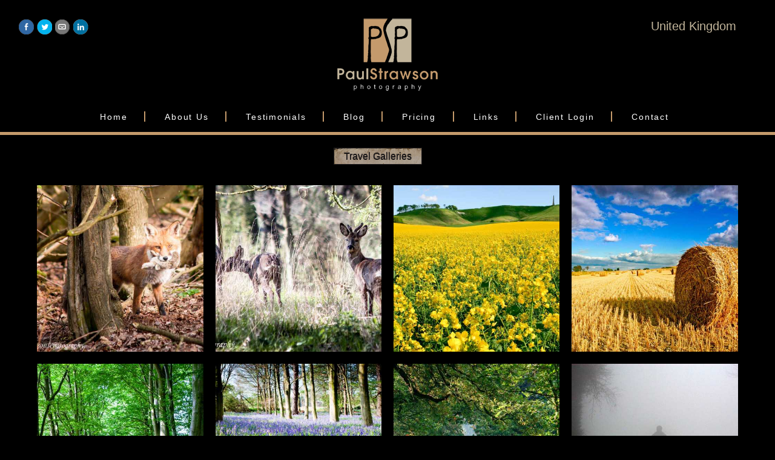

--- FILE ---
content_type: text/html
request_url: https://www.paulstrawson.co.uk/gallery.asp?gID=United%20Kingdom
body_size: 6468
content:


<!DOCTYPE html>
<!-- HTML5 Mobile Boilerplate -->
<!--[if IEMobile 7]><html class="no-js iem7"><![endif]-->
<!--[if (gt IEMobile 7)|!(IEMobile)]><!--><html class="no-js" lang="en"><!--<![endif]-->

<!-- HTML5 Boilerplate -->
<!--[if lt IE 7]><html class="no-js lt-ie9 lt-ie8 lt-ie7" lang="en"> <![endif]-->
<!--[if (IE 7)&!(IEMobile)]><html class="no-js lt-ie9 lt-ie8" lang="en"><![endif]-->
<!--[if (IE 8)&!(IEMobile)]><html class="no-js lt-ie9" lang="en"><![endif]-->
<!--[if gt IE 8]><!--> <html class="no-js" lang="en"><!--<![endif]-->

<head>

	<meta charset="utf-8">
	<!--<meta http-equiv="Content-Type" content="text/html; charset=windows-1252" />-->
	<!-- Always force latest IE rendering engine (even in intranet) & Chrome Frame -->
	<meta http-equiv="X-UA-Compatible" content="IE=edge,chrome=1">

	<title>United Kingdom Photo Gallery by Paul Strawson Photography</title>
	<meta name="description" content="" />
	<meta name="keywords" content="" />

	<meta http-equiv="cleartype" content="on">

	<!-- Responsive and mobile friendly stuff -->
	<meta name="HandheldFriendly" content="True">
	<meta name="MobileOptimized" content="320">
	<meta name="viewport" content="width=device-width, initial-scale=1.0">

	<!-- Stylesheets -->
	<link rel="stylesheet" href="css/screen/html5reset.css" media="all" />
	<link rel="stylesheet" href="css/screen/responsivegridsystem.css" media="all" />
	<link rel="stylesheet" href="css/screen/col.css" media="all" />
	<link rel="stylesheet" href="css/screen/2cols.css" media="all" />
	<link rel="stylesheet" href="css/screen/3cols.css" media="all" />
	<link rel="stylesheet" href="css/screen/6cols.css" media="all" />
	<link rel="stylesheet" href="css/screen/7cols.css" media="all" />
	<link rel="stylesheet" href="css/screen/menu.css" media="all" />
	<link rel="stylesheet" href="css/screen/mobmenu.css" media="all" />
	<link rel="stylesheet" href="css/screen/csresp.css" media="all" />
	<link rel="stylesheet" href="css/screen/flexslider/flexslider.css" media="all" />
	<link rel="stylesheet" href="css/screen/mmenu/jquery.mmenu.all.css" />
	<link rel="stylesheet" href="css/screen/bgrotate/bgrotate.css" media="all" />
	<link rel="stylesheet" href="css/screen/scrollbar/jquery.mCustomScrollbar.css">
	<link rel="stylesheet" href="css/screen/photoswipe2/photoswipe.css" media="all" />

	<!-- Responsive Stylesheets -->
	<link rel="stylesheet" media="only screen and (max-width: 1024px) and (min-width: 769px)" href="/css/screen/1024.css">
	<link rel="stylesheet" media="only screen and (max-width: 768px) and (min-width: 481px)" href="/css/screen/768.css">
	<link rel="stylesheet" media="only screen and (max-width: 480px)" href="/css/screen/480.css">

	<!-- All JavaScript at the bottom, except for Modernizr which enables HTML5 elements and feature detects -->
	<script src="js/modernizr-2.5.3-min.js"></script>

    
<!--Insert Google Analytics Code-->
<script type="text/javascript">

  var _gaq = _gaq || [];
  _gaq.push(['_setAccount', 'UA-33513096-1']);
  _gaq.push(['_trackPageview']);

  (function() {
    var ga = document.createElement('script'); ga.type = 'text/javascript'; ga.async = true;
    ga.src = ('https:' == document.location.protocol ? 'https://ssl' : 'http://www') + '.google-analytics.com/ga.js';
    var s = document.getElementsByTagName('script')[0]; s.parentNode.insertBefore(ga, s);
  })();

</script>

<link rel="icon" href="favicon.ico" type="image/x-icon" /> 
<link rel="shortcut icon" href="images/favicon.ico" type="image/x-icon" />

</head>

<body>

<div id="page"><!--wrapper for sliding menu-->

<div id="content">

<div id="menuMobContainer">
<div id="contact">
<span>E.</span> <a href="mailto:info@paulstrawson.co.uk">info@paulstrawson.co.uk</a>
</div>

<div id="header">
<a href="#menu-left"></a>
<a href="#menu-right" class="friends right"></a>
</div>

<nav id="menu-left">
<ul>
	<li><a href="/">Home</a></li>
	<li><a href="index.asp?sID=2">About Us</a></li>
	<li><a href="testimonials.asp">Testimonials</a></li>
	<li><a href="blog.asp?sID=7">Blog</a></li>
	<li><a href="index.asp?sID=8">Pricing</a></li>
	<li><a href="index.asp?sID=5">Links</a></li>
	<li><a href="clients.asp">Client Login</a></li>
	<li><a href="contact.asp">Contact</a></li>
</ul>
</nav><!--menu-left-->

<nav id="menu-right">
<ul>

<li><a>Travel</a>

<ul>


<li><a href="gallery.asp?gID=Agriculture">Agriculture</a></li>


<li><a href="gallery.asp?gID=Architecture">Architecture</a></li>


<li><a href="gallery.asp?gID=Balloons">Balloons</a></li>


<li><a href="gallery.asp?gID=Bengal">Bengal</a></li>


<li><a href="gallery.asp?gID=Bridges">Bridges</a></li>


<li><a href="gallery.asp?gID=Burma">Burma</a></li>


<li><a href="gallery.asp?gID=Cambodia">Cambodia</a></li>


<li><a href="gallery.asp?gID=Changing Seasons">Changing Seasons</a></li>


<li><a href="gallery.asp?gID=Childhood">Childhood</a></li>


<li><a href="gallery.asp?gID=China">China</a></li>


<li><a href="gallery.asp?gID=Colours">Colours</a></li>


<li><a href="gallery.asp?gID=Contemplation">Contemplation</a></li>


<li><a href="gallery.asp?gID=Crafts">Crafts</a></li>


<li><a href="gallery.asp?gID=Desert">Desert</a></li>


<li><a href="gallery.asp?gID=Doorways">Doorways</a></li>


<li><a href="gallery.asp?gID=Egypt">Egypt</a></li>


<li><a href="gallery.asp?gID=Ethiopia East">Ethiopia East</a></li>


<li><a href="gallery.asp?gID=Ethiopia North">Ethiopia North</a></li>


<li><a href="gallery.asp?gID=Ethiopia South">Ethiopia South</a></li>


<li><a href="gallery.asp?gID=Family">Family</a></li>


<li><a href="gallery.asp?gID=Flora">Flora</a></li>


<li><a href="gallery.asp?gID=Food and Drink">Food and Drink</a></li>


<li><a href="gallery.asp?gID=Friends">Friends</a></li>


<li><a href="gallery.asp?gID=Hands">Hands</a></li>


<li><a href="gallery.asp?gID=Happiness">Happiness</a></li>


<li><a href="gallery.asp?gID=Headwear">Headwear</a></li>


<li><a href="gallery.asp?gID=Icons">Icons</a></li>


<li><a href="gallery.asp?gID=India">India</a></li>


<li><a href="gallery.asp?gID=Interiors">Interiors</a></li>


<li><a href="gallery.asp?gID=Jewellery">Jewellery</a></li>


<li><a href="gallery.asp?gID=Jordan">Jordan</a></li>


<li><a href="gallery.asp?gID=Kenya">Kenya</a></li>


<li><a href="gallery.asp?gID=Landscapes">Landscapes</a></li>


<li><a href="gallery.asp?gID=Laos">Laos</a></li>


<li><a href="gallery.asp?gID=Malaysia">Malaysia</a></li>


<li><a href="gallery.asp?gID=Markets">Markets</a></li>


<li><a href="gallery.asp?gID=Morocco">Morocco</a></li>


<li><a href="gallery.asp?gID=Music and Dance">Music and Dance</a></li>


<li><a href="gallery.asp?gID=Nepal">Nepal</a></li>


<li><a href="gallery.asp?gID=Orissa">Orissa</a></li>


<li><a href="gallery.asp?gID=Peru">Peru</a></li>


<li><a href="gallery.asp?gID=Portraits Colour">Portraits Colour</a></li>


<li><a href="gallery.asp?gID=Portraits Mono">Portraits Mono</a></li>


<li><a href="gallery.asp?gID=Reading and Writing">Reading and Writing</a></li>


<li><a href="gallery.asp?gID=Reflections">Reflections</a></li>


<li><a href="gallery.asp?gID=Religion">Religion</a></li>


<li><a href="gallery.asp?gID=Sikkim">Sikkim</a></li>


<li><a href="gallery.asp?gID=Sleep">Sleep</a></li>


<li><a href="gallery.asp?gID=Smoking">Smoking</a></li>


<li><a href="gallery.asp?gID=Snow">Snow</a></li>


<li><a href="gallery.asp?gID=South Africa">South Africa</a></li>


<li><a href="gallery.asp?gID=Still Life">Still Life</a></li>


<li><a href="gallery.asp?gID=Sunrise and Sunset">Sunrise and Sunset</a></li>


<li><a href="gallery.asp?gID=Tanzania">Tanzania</a></li>


<li><a href="gallery.asp?gID=Tattoos">Tattoos</a></li>


<li><a href="gallery.asp?gID=Temples">Temples</a></li>


<li><a href="gallery.asp?gID=Thailand">Thailand</a></li>


<li><a href="gallery.asp?gID=Transport">Transport</a></li>


<li><a href="gallery.asp?gID=Tribes">Tribes</a></li>


<li><a href="gallery.asp?gID=Turkey">Turkey</a></li>


<li><a href="gallery.asp?gID=Umbrellas">Umbrellas</a></li>


<li><a href="gallery.asp?gID=United Kingdom">United Kingdom</a></li>


<li><a href="gallery.asp?gID=Vietnam">Vietnam</a></li>


<li><a href="gallery.asp?gID=Water">Water</a></li>


<li><a href="gallery.asp?gID=Windows">Windows</a></li>


<li><a href="gallery.asp?gID=Zanzibar">Zanzibar</a></li>

</ul>

</li>

</ul>
</nav><!--menu-right-->

<div id="mobHead480">
<img src="images/mobMain480.png" alt="Paul Strawson Photography - Mobile Header" title="" border="0" style="display:block;" />
<div id="mobBand"><a href="tel:07746 426200">07746 426200</a></div>
</div>

<div id="mobHead768">
<img src="images/mobMain768.png" alt="Paul Strawson Photography - Mobile Header" title="" border="0" style="display:block;" />
<div id="mobBand"><a href="tel:07746 426200">07746 426200</a></div>
</div>

</div><!--menuMobContainer-->



<div id="mslider">
<div class="flexslider">
<ul class="slides">

<li><img src="clgalleries/Clients/Home%20Page/hp01.jpg" alt="Paul Strawson Photography - Mobile Slides" title="" border="0" /></li>

<li><img src="clgalleries/Clients/Home%20Page/hp02.jpg" alt="Paul Strawson Photography - Mobile Slides" title="" border="0" /></li>

<li><img src="clgalleries/Clients/Home%20Page/hp03.jpg" alt="Paul Strawson Photography - Mobile Slides" title="" border="0" /></li>

<li><img src="clgalleries/Clients/Home%20Page/hp05.jpg" alt="Paul Strawson Photography - Mobile Slides" title="" border="0" /></li>

<li><img src="clgalleries/Clients/Home%20Page/hp06.jpg" alt="Paul Strawson Photography - Mobile Slides" title="" border="0" /></li>

<li><img src="clgalleries/Clients/Home%20Page/hp07.jpg" alt="Paul Strawson Photography - Mobile Slides" title="" border="0" /></li>

<li><img src="clgalleries/Clients/Home%20Page/hp08.jpg" alt="Paul Strawson Photography - Mobile Slides" title="" border="0" /></li>

<li><img src="clgalleries/Clients/Home%20Page/hp09.jpg" alt="Paul Strawson Photography - Mobile Slides" title="" border="0" /></li>

<li><img src="clgalleries/Clients/Home%20Page/hp10.jpg" alt="Paul Strawson Photography - Mobile Slides" title="" border="0" /></li>

<li><img src="clgalleries/Clients/Home%20Page/hp11.jpg" alt="Paul Strawson Photography - Mobile Slides" title="" border="0" /></li>

<li><img src="clgalleries/Clients/Home%20Page/main.jpg" alt="Paul Strawson Photography - Mobile Slides" title="" border="0" /></li>

</ul>
</div><!--flexslider-->
</div><!--mslider-->

<div id="wrapper">

<div id="mheader">

<div id="social">
<ul id="socbar"> 
  <li id="soc-fb"><a href="https://www.facebook.com/PaulStrawsonPhotography" target="_blank">Facebook</a></li> 
  <li id="soc-tw"><a href="https://twitter.com/paulstrawson" target="_blank">Twitter</a></li> 
  <li id="soc-em"><a href="mailto:paulstrawson@btinternet.com?subject=Enquiry from Website">Email</a></li> 
  <li id="soc-li"><a href="http://uk.linkedin.com/pub/paul-strawson/26/198/361" target="_blank">LinkedIn</a></li> 
  <!--<li id="soc-go"><a href="">Google+</a></li>--> 
</ul>
</div><!--social-->

<div style="position:absolute;top:2em;right:5%;"><span style="font-size:1.25em;#c2b59b;">United Kingdom</span></div>

<img src="images/logo.png" alt="Paul Strawson Photography Logo" title="" border="0" />

</div><!--mheader-->

<div id="menu">

<ul>
	<li><a href="/">Home</a></li>
	<li><a href="index.asp?sID=2">About Us</a></li>
	<li><a href="testimonials.asp">Testimonials</a></li>
	<li><a href="blog.asp?sID=7">Blog</a></li>
	<li><a href="index.asp?sID=8">Pricing</a></li>
	<li><a href="index.asp?sID=5">Links</a></li>
	<li><a href="clients.asp">Client Login</a></li>
	<li><a href="contact.asp">Contact</a></li>
</ul>

</div><!--menu-->


<div id="innerwrapper">

<div class="section group">
<div class="col span_2_of_2">

<div id="gallerymenu2" style="text-align:center;padding:0;margin:0;">


<form action="galleries.asp" method="post" style="display:inline;">  
    <button name="mybutton" id="mybutton" type="submit" class="gbutton2 grow">  
    Travel Galleries
    </button>  
<input type="hidden" name="gID" value="1">
<input type="hidden" name="gName" value="Travel">
</form> 


</div><!--gallerymenu2-->

</div><!--col-->
</div><!--section-->

<div id="socialM">
<ul id="socbarM"> 
  <li id="soc-fbM"><a href="https://www.facebook.com/PaulStrawsonPhotography" target="_blank">Facebook</a></li> 
  <li id="soc-twM"><a href="https://twitter.com/paulstrawson" target="_blank">Twitter</a></li> 
  <li id="soc-emM"><a href="mailto:paulstrawson@btinternet.com?subject=Enquiry from Website">Email</a></li> 
  <li id="soc-liM"><a href="http://uk.linkedin.com/pub/paul-strawson/26/198/361" target="_blank">LinkedIn</a></li> 
  <!--<li id="soc-goM"><a href="">Google+</a></li>--> 
</ul>
</div><!--social-->

<div class="section group padding3A">
<div class="col span_2_of_2">



<div id="Gallery" class="wrap">

<div class="gallery-row box">
<div class="gallery-item boxInner darken iborder">
<a href="clgalleries/Travel/United Kingdom/002UK.jpg" title=""><img src="clgalleries/Travel/United Kingdom/002UK_t.jpg" alt="" /></a>
<!--<div class="titleBox"></div>-->
</div>
</div><!--box-->

<div class="gallery-row box">
<div class="gallery-item boxInner darken iborder">
<a href="clgalleries/Travel/United Kingdom/003UK.jpg" title=""><img src="clgalleries/Travel/United Kingdom/003UK_t.jpg" alt="" /></a>
<!--<div class="titleBox"></div>-->
</div>
</div><!--box-->

<div class="gallery-row box">
<div class="gallery-item boxInner darken iborder">
<a href="clgalleries/Travel/United Kingdom/004UK.jpg" title=""><img src="clgalleries/Travel/United Kingdom/004UK_t.jpg" alt="" /></a>
<!--<div class="titleBox"></div>-->
</div>
</div><!--box-->

<div class="gallery-row box">
<div class="gallery-item boxInner darken iborder">
<a href="clgalleries/Travel/United Kingdom/005UK.jpg" title=""><img src="clgalleries/Travel/United Kingdom/005UK_t.jpg" alt="" /></a>
<!--<div class="titleBox"></div>-->
</div>
</div><!--box-->

<div class="gallery-row box">
<div class="gallery-item boxInner darken iborder">
<a href="clgalleries/Travel/United Kingdom/006UK.jpg" title=""><img src="clgalleries/Travel/United Kingdom/006UK_t.jpg" alt="" /></a>
<!--<div class="titleBox"></div>-->
</div>
</div><!--box-->

<div class="gallery-row box">
<div class="gallery-item boxInner darken iborder">
<a href="clgalleries/Travel/United Kingdom/007UK.jpg" title=""><img src="clgalleries/Travel/United Kingdom/007UK_t.jpg" alt="" /></a>
<!--<div class="titleBox"></div>-->
</div>
</div><!--box-->

<div class="gallery-row box">
<div class="gallery-item boxInner darken iborder">
<a href="clgalleries/Travel/United Kingdom/008UK.jpg" title=""><img src="clgalleries/Travel/United Kingdom/008UK_t.jpg" alt="" /></a>
<!--<div class="titleBox"></div>-->
</div>
</div><!--box-->

<div class="gallery-row box">
<div class="gallery-item boxInner darken iborder">
<a href="clgalleries/Travel/United Kingdom/009UK.jpg" title=""><img src="clgalleries/Travel/United Kingdom/009UK_t.jpg" alt="" /></a>
<!--<div class="titleBox"></div>-->
</div>
</div><!--box-->

<div class="gallery-row box">
<div class="gallery-item boxInner darken iborder">
<a href="clgalleries/Travel/United Kingdom/010UK.jpg" title=""><img src="clgalleries/Travel/United Kingdom/010UK_t.jpg" alt="" /></a>
<!--<div class="titleBox"></div>-->
</div>
</div><!--box-->

<div class="gallery-row box">
<div class="gallery-item boxInner darken iborder">
<a href="clgalleries/Travel/United Kingdom/011UK.jpg" title=""><img src="clgalleries/Travel/United Kingdom/011UK_t.jpg" alt="" /></a>
<!--<div class="titleBox"></div>-->
</div>
</div><!--box-->

<div class="gallery-row box">
<div class="gallery-item boxInner darken iborder">
<a href="clgalleries/Travel/United Kingdom/012UK.jpg" title=""><img src="clgalleries/Travel/United Kingdom/012UK_t.jpg" alt="" /></a>
<!--<div class="titleBox"></div>-->
</div>
</div><!--box-->

<div class="gallery-row box">
<div class="gallery-item boxInner darken iborder">
<a href="clgalleries/Travel/United Kingdom/013UK.jpg" title=""><img src="clgalleries/Travel/United Kingdom/013UK_t.jpg" alt="" /></a>
<!--<div class="titleBox"></div>-->
</div>
</div><!--box-->

<div class="gallery-row box">
<div class="gallery-item boxInner darken iborder">
<a href="clgalleries/Travel/United Kingdom/014UK.jpg" title=""><img src="clgalleries/Travel/United Kingdom/014UK_t.jpg" alt="" /></a>
<!--<div class="titleBox"></div>-->
</div>
</div><!--box-->

<div class="gallery-row box">
<div class="gallery-item boxInner darken iborder">
<a href="clgalleries/Travel/United Kingdom/015UK.jpg" title=""><img src="clgalleries/Travel/United Kingdom/015UK_t.jpg" alt="" /></a>
<!--<div class="titleBox"></div>-->
</div>
</div><!--box-->

<div class="gallery-row box">
<div class="gallery-item boxInner darken iborder">
<a href="clgalleries/Travel/United Kingdom/016UK.jpg" title=""><img src="clgalleries/Travel/United Kingdom/016UK_t.jpg" alt="" /></a>
<!--<div class="titleBox"></div>-->
</div>
</div><!--box-->

<div class="gallery-row box">
<div class="gallery-item boxInner darken iborder">
<a href="clgalleries/Travel/United Kingdom/017UK.jpg" title=""><img src="clgalleries/Travel/United Kingdom/017UK_t.jpg" alt="" /></a>
<!--<div class="titleBox"></div>-->
</div>
</div><!--box-->

<div class="gallery-row box">
<div class="gallery-item boxInner darken iborder">
<a href="clgalleries/Travel/United Kingdom/018UK.jpg" title=""><img src="clgalleries/Travel/United Kingdom/018UK_t.jpg" alt="" /></a>
<!--<div class="titleBox"></div>-->
</div>
</div><!--box-->

<div class="gallery-row box">
<div class="gallery-item boxInner darken iborder">
<a href="clgalleries/Travel/United Kingdom/019UK.jpg" title=""><img src="clgalleries/Travel/United Kingdom/019UK_t.jpg" alt="" /></a>
<!--<div class="titleBox"></div>-->
</div>
</div><!--box-->

<div class="gallery-row box">
<div class="gallery-item boxInner darken iborder">
<a href="clgalleries/Travel/United Kingdom/020UK.jpg" title=""><img src="clgalleries/Travel/United Kingdom/020UK_t.jpg" alt="" /></a>
<!--<div class="titleBox"></div>-->
</div>
</div><!--box-->

<div class="gallery-row box">
<div class="gallery-item boxInner darken iborder">
<a href="clgalleries/Travel/United Kingdom/021UK.jpg" title=""><img src="clgalleries/Travel/United Kingdom/021UK_t.jpg" alt="" /></a>
<!--<div class="titleBox"></div>-->
</div>
</div><!--box-->

<div class="gallery-row box">
<div class="gallery-item boxInner darken iborder">
<a href="clgalleries/Travel/United Kingdom/022UK.jpg" title=""><img src="clgalleries/Travel/United Kingdom/022UK_t.jpg" alt="" /></a>
<!--<div class="titleBox"></div>-->
</div>
</div><!--box-->

<div class="gallery-row box">
<div class="gallery-item boxInner darken iborder">
<a href="clgalleries/Travel/United Kingdom/023UK.jpg" title=""><img src="clgalleries/Travel/United Kingdom/023UK_t.jpg" alt="" /></a>
<!--<div class="titleBox"></div>-->
</div>
</div><!--box-->

<div class="gallery-row box">
<div class="gallery-item boxInner darken iborder">
<a href="clgalleries/Travel/United Kingdom/024UK.jpg" title=""><img src="clgalleries/Travel/United Kingdom/024UK_t.jpg" alt="" /></a>
<!--<div class="titleBox"></div>-->
</div>
</div><!--box-->

<div class="gallery-row box">
<div class="gallery-item boxInner darken iborder">
<a href="clgalleries/Travel/United Kingdom/025UK.jpg" title=""><img src="clgalleries/Travel/United Kingdom/025UK_t.jpg" alt="" /></a>
<!--<div class="titleBox"></div>-->
</div>
</div><!--box-->

<div class="gallery-row box">
<div class="gallery-item boxInner darken iborder">
<a href="clgalleries/Travel/United Kingdom/026UK.jpg" title=""><img src="clgalleries/Travel/United Kingdom/026UK_t.jpg" alt="" /></a>
<!--<div class="titleBox"></div>-->
</div>
</div><!--box-->

<div class="gallery-row box">
<div class="gallery-item boxInner darken iborder">
<a href="clgalleries/Travel/United Kingdom/027UK.jpg" title=""><img src="clgalleries/Travel/United Kingdom/027UK_t.jpg" alt="" /></a>
<!--<div class="titleBox"></div>-->
</div>
</div><!--box-->

<div class="gallery-row box">
<div class="gallery-item boxInner darken iborder">
<a href="clgalleries/Travel/United Kingdom/028UK.jpg" title=""><img src="clgalleries/Travel/United Kingdom/028UK_t.jpg" alt="" /></a>
<!--<div class="titleBox"></div>-->
</div>
</div><!--box-->

<div class="gallery-row box">
<div class="gallery-item boxInner darken iborder">
<a href="clgalleries/Travel/United Kingdom/029UK.jpg" title=""><img src="clgalleries/Travel/United Kingdom/029UK_t.jpg" alt="" /></a>
<!--<div class="titleBox"></div>-->
</div>
</div><!--box-->

<div class="gallery-row box">
<div class="gallery-item boxInner darken iborder">
<a href="clgalleries/Travel/United Kingdom/030UK.jpg" title=""><img src="clgalleries/Travel/United Kingdom/030UK_t.jpg" alt="" /></a>
<!--<div class="titleBox"></div>-->
</div>
</div><!--box-->

<div class="gallery-row box">
<div class="gallery-item boxInner darken iborder">
<a href="clgalleries/Travel/United Kingdom/031UK.jpg" title=""><img src="clgalleries/Travel/United Kingdom/031UK_t.jpg" alt="" /></a>
<!--<div class="titleBox"></div>-->
</div>
</div><!--box-->

<div class="gallery-row box">
<div class="gallery-item boxInner darken iborder">
<a href="clgalleries/Travel/United Kingdom/032UK.jpg" title=""><img src="clgalleries/Travel/United Kingdom/032UK_t.jpg" alt="" /></a>
<!--<div class="titleBox"></div>-->
</div>
</div><!--box-->

<div class="gallery-row box">
<div class="gallery-item boxInner darken iborder">
<a href="clgalleries/Travel/United Kingdom/033UK.jpg" title=""><img src="clgalleries/Travel/United Kingdom/033UK_t.jpg" alt="" /></a>
<!--<div class="titleBox"></div>-->
</div>
</div><!--box-->

<div class="gallery-row box">
<div class="gallery-item boxInner darken iborder">
<a href="clgalleries/Travel/United Kingdom/034UK.jpg" title=""><img src="clgalleries/Travel/United Kingdom/034UK_t.jpg" alt="" /></a>
<!--<div class="titleBox"></div>-->
</div>
</div><!--box-->

<div class="gallery-row box">
<div class="gallery-item boxInner darken iborder">
<a href="clgalleries/Travel/United Kingdom/035UK.jpg" title=""><img src="clgalleries/Travel/United Kingdom/035UK_t.jpg" alt="" /></a>
<!--<div class="titleBox"></div>-->
</div>
</div><!--box-->

<div class="gallery-row box">
<div class="gallery-item boxInner darken iborder">
<a href="clgalleries/Travel/United Kingdom/036UK.jpg" title=""><img src="clgalleries/Travel/United Kingdom/036UK_t.jpg" alt="" /></a>
<!--<div class="titleBox"></div>-->
</div>
</div><!--box-->

<div class="gallery-row box">
<div class="gallery-item boxInner darken iborder">
<a href="clgalleries/Travel/United Kingdom/037UK.jpg" title=""><img src="clgalleries/Travel/United Kingdom/037UK_t.jpg" alt="" /></a>
<!--<div class="titleBox"></div>-->
</div>
</div><!--box-->

<div class="gallery-row box">
<div class="gallery-item boxInner darken iborder">
<a href="clgalleries/Travel/United Kingdom/038UK.jpg" title=""><img src="clgalleries/Travel/United Kingdom/038UK_t.jpg" alt="" /></a>
<!--<div class="titleBox"></div>-->
</div>
</div><!--box-->

<div class="gallery-row box">
<div class="gallery-item boxInner darken iborder">
<a href="clgalleries/Travel/United Kingdom/039UK.jpg" title=""><img src="clgalleries/Travel/United Kingdom/039UK_t.jpg" alt="" /></a>
<!--<div class="titleBox"></div>-->
</div>
</div><!--box-->

<div class="gallery-row box">
<div class="gallery-item boxInner darken iborder">
<a href="clgalleries/Travel/United Kingdom/040UK.jpg" title=""><img src="clgalleries/Travel/United Kingdom/040UK_t.jpg" alt="" /></a>
<!--<div class="titleBox"></div>-->
</div>
</div><!--box-->

<div class="gallery-row box">
<div class="gallery-item boxInner darken iborder">
<a href="clgalleries/Travel/United Kingdom/041UK.jpg" title=""><img src="clgalleries/Travel/United Kingdom/041UK_t.jpg" alt="" /></a>
<!--<div class="titleBox"></div>-->
</div>
</div><!--box-->

<div class="gallery-row box">
<div class="gallery-item boxInner darken iborder">
<a href="clgalleries/Travel/United Kingdom/042UK.jpg" title=""><img src="clgalleries/Travel/United Kingdom/042UK_t.jpg" alt="" /></a>
<!--<div class="titleBox"></div>-->
</div>
</div><!--box-->

<div class="gallery-row box">
<div class="gallery-item boxInner darken iborder">
<a href="clgalleries/Travel/United Kingdom/043UK.jpg" title=""><img src="clgalleries/Travel/United Kingdom/043UK_t.jpg" alt="" /></a>
<!--<div class="titleBox"></div>-->
</div>
</div><!--box-->

<div class="gallery-row box">
<div class="gallery-item boxInner darken iborder">
<a href="clgalleries/Travel/United Kingdom/044UK.jpg" title=""><img src="clgalleries/Travel/United Kingdom/044UK_t.jpg" alt="" /></a>
<!--<div class="titleBox"></div>-->
</div>
</div><!--box-->

<div class="gallery-row box">
<div class="gallery-item boxInner darken iborder">
<a href="clgalleries/Travel/United Kingdom/045UK.jpg" title=""><img src="clgalleries/Travel/United Kingdom/045UK_t.jpg" alt="" /></a>
<!--<div class="titleBox"></div>-->
</div>
</div><!--box-->

<div class="gallery-row box">
<div class="gallery-item boxInner darken iborder">
<a href="clgalleries/Travel/United Kingdom/046UK.jpg" title=""><img src="clgalleries/Travel/United Kingdom/046UK_t.jpg" alt="" /></a>
<!--<div class="titleBox"></div>-->
</div>
</div><!--box-->

<div class="gallery-row box">
<div class="gallery-item boxInner darken iborder">
<a href="clgalleries/Travel/United Kingdom/047UK.jpg" title=""><img src="clgalleries/Travel/United Kingdom/047UK_t.jpg" alt="" /></a>
<!--<div class="titleBox"></div>-->
</div>
</div><!--box-->

<div class="gallery-row box">
<div class="gallery-item boxInner darken iborder">
<a href="clgalleries/Travel/United Kingdom/048UK.jpg" title=""><img src="clgalleries/Travel/United Kingdom/048UK_t.jpg" alt="" /></a>
<!--<div class="titleBox"></div>-->
</div>
</div><!--box-->

<div class="gallery-row box">
<div class="gallery-item boxInner darken iborder">
<a href="clgalleries/Travel/United Kingdom/049UK.jpg" title=""><img src="clgalleries/Travel/United Kingdom/049UK_t.jpg" alt="" /></a>
<!--<div class="titleBox"></div>-->
</div>
</div><!--box-->

<div class="gallery-row box">
<div class="gallery-item boxInner darken iborder">
<a href="clgalleries/Travel/United Kingdom/050UK.jpg" title=""><img src="clgalleries/Travel/United Kingdom/050UK_t.jpg" alt="" /></a>
<!--<div class="titleBox"></div>-->
</div>
</div><!--box-->

<div class="gallery-row box">
<div class="gallery-item boxInner darken iborder">
<a href="clgalleries/Travel/United Kingdom/051UK.jpg" title=""><img src="clgalleries/Travel/United Kingdom/051UK_t.jpg" alt="" /></a>
<!--<div class="titleBox"></div>-->
</div>
</div><!--box-->

<div class="gallery-row box">
<div class="gallery-item boxInner darken iborder">
<a href="clgalleries/Travel/United Kingdom/052UK.jpg" title=""><img src="clgalleries/Travel/United Kingdom/052UK_t.jpg" alt="" /></a>
<!--<div class="titleBox"></div>-->
</div>
</div><!--box-->

<div class="gallery-row box">
<div class="gallery-item boxInner darken iborder">
<a href="clgalleries/Travel/United Kingdom/053UK.jpg" title=""><img src="clgalleries/Travel/United Kingdom/053UK_t.jpg" alt="" /></a>
<!--<div class="titleBox"></div>-->
</div>
</div><!--box-->

<div class="gallery-row box">
<div class="gallery-item boxInner darken iborder">
<a href="clgalleries/Travel/United Kingdom/054UK.jpg" title=""><img src="clgalleries/Travel/United Kingdom/054UK_t.jpg" alt="" /></a>
<!--<div class="titleBox"></div>-->
</div>
</div><!--box-->

<div class="gallery-row box">
<div class="gallery-item boxInner darken iborder">
<a href="clgalleries/Travel/United Kingdom/055UK.jpg" title=""><img src="clgalleries/Travel/United Kingdom/055UK_t.jpg" alt="" /></a>
<!--<div class="titleBox"></div>-->
</div>
</div><!--box-->

<div class="gallery-row box">
<div class="gallery-item boxInner darken iborder">
<a href="clgalleries/Travel/United Kingdom/main.jpg" title=""><img src="clgalleries/Travel/United Kingdom/main_t.jpg" alt="" /></a>
<!--<div class="titleBox"></div>-->
</div>
</div><!--box-->

</div>


</div><!--col-->
</div><!--section-->

</div><!--innerwrapper-->

<div id="footer" style="clear:both;">
<span class="small">&#169 Paul Strawson Photography</span>
</div><!--footer-->

</div><!--wrapper-->


</div><!--content-->

</div><!--page - wrapper for sliding menu-->



<!-- JavaScript at the bottom for fast page loading -->

<!-- jQuery -->
<script src="js/jquery.min.js"></script>

<!--<script type="text/javascript" src="js/mmenu/jquery.min.js"></script>-->
<script type="text/javascript" src="js/mmenu/jquery.hammer.min.js"></script>
<script type="text/javascript" src="js/mmenu/jquery.mmenu.min.all.js"></script>

		<script type="text/javascript">

			//	The menu on the left
			$(function() {
				$('nav#menu-left').mmenu();
			});



			//	The menu on the right
			$(function() {

				var $menu = $('nav#menu-right');

				$menu.mmenu({
					position	: 'right',
					classes		: 'mm-light',
					dragOpen	: false,
					counters	: true,
					searchfield	: false,
					labels		: {
						fixed		: !$.mmenu.support.touch
					},
					header		: {
						add			: true,
						update		: true,
						title		: 'Galleries'
					}
				});

			});
		</script>
  
<!-- Background Recycler -->

<script type="text/javascript">
function cycleImages(){
      var $active = $('#background_cycler .active');
      var $next = ($('#background_cycler .active').next().length > 0) ? $('#background_cycler .active').next() : $('#background_cycler div:first');
      $next.css('z-index',2);//move the next image up the pile
	  $active.fadeOut(1500,function(){//fade out the top image
	  $active.css('z-index',1).show().removeClass('active');//reset the z-index and unhide the image
      $next.css('z-index',3).addClass('active');//make the next image the top one
      });
    }

    $(window).load(function(){
		$('#background_cycler').fadeIn(1500);
		  // run every 7s
		  setInterval('cycleImages()', 7000);
    })

</script>

<!-- FlexSlider -->
<script defer src="js/flexslider/jquery.flexslider.js"></script>

<script type="text/javascript">
$(window).load(function(){
    if (window.navigator.userAgent.indexOf('MSIE 7.0;') > 0) {
        $('.flexslider').flexslider({
            animation: "slide",
			controlNav: false,
			directionNav: false,
			prevText: "",
			nextText: ""
        });
    } else {
        $('.flexslider').flexslider({
			animation: "fade",
			animationSpeed: 3000,
			slideshowSpeed: 5000,
			controlNav: false,
			directionNav: false,
			prevText: "",
			nextText: ""
        });
    }
});
</script>

<!-- Photoswipe -->
<script type="text/javascript" src="js/photoswipe2/klass.min.js"></script>
<script type="text/javascript" src="js/photoswipe2/code.photoswipe-2.0.0b1.min.js"></script>
	
	
	<script type="text/javascript">

		(function(window, PhotoSwipe){
		
			document.addEventListener('DOMContentLoaded', function(){
			
				var
					options = { autoStartSlideshow: true, slideshowDelay: 6000 },
					instance = PhotoSwipe.attach( window.document.querySelectorAll('#Gallery a'), options );
			
			}, false);
			
			
		}(window, window.Code.PhotoSwipe));
		
	</script>

	
	<!-- Grab Google CDN's jQuery, with a protocol relative URL; fall back to local if necessary -->
	<!--<script src="//ajax.googleapis.com/ajax/libs/jquery/1.7.2/jquery.min.js"></script>
	<script>window.jQuery || document.write('<script src="js/jquery-1.7.2.min.js"><\/script>')</script>-->

	<!--[if (lt IE 9) & (!IEMobile)]>
	<script src="js/selectivizr-min.js"></script>
	<![endif]-->

	<!-- More Scripts-->
	<script src="js/responsivegridsystem.js"></script>

    <!--[if lte IE 9]><script src="respond.js"></script><![endif]-->

	<!--<script src="http://ajax.googleapis.com/ajax/libs/jquery/1.9.1/jquery.min.js"></script>-->

<!--<script src="//ajax.googleapis.com/ajax/libs/jqueryui/1.11.1/jquery-ui.min.js"></script>-->
<script src="js/jquery-ui.min.js"></script>
<script type="text/javascript">

$(window).load(function(){

    // Set the effect type
    //var effect = 'slide';
    var effect = 'fade';

    // Set the options for the effect type chosen
    var options = { direction: 'left' };

    // Set the duration (default: 400 milliseconds)
    var duration = 1200;

    $('#myDiv').toggle(effect, options, duration);
});

</script>

<script type="text/javascript"> 
 
$('.csfade').hover(function() {
    $('.csfade').not($(this)).stop().animate({
        opacity: .3
    }, 1000);
}, function() {
    $('.csfade').stop().animate({
        opacity: 1
    });
}, 250);
</script>

<!-- custom scrollbar plugin -->
<script src="js/scrollbar/jquery.mCustomScrollbar.concat.min.js"></script>
	
<script>
		(function($){
			$(window).load(function(){
				
				/* all available option parameters with their default values */
				$("#myDiv").mCustomScrollbar({
					scrollButtons:{
						enable:true,
						scrollType:"stepless",
						scrollAmount:"auto"
					},
				});
				
			});
		})(jQuery);
</script>

</body>
</html>

--- FILE ---
content_type: text/css
request_url: https://www.paulstrawson.co.uk/css/screen/responsivegridsystem.css
body_size: 9250
content:
/* RESPONSIVE GRID SYSTEM =============================================================================  */

/* BASIC PAGE SETUP ============================================================================= */
html, body, #page, #content {
    height: 100%; /* IMPORTANT!!! stretches viewport to 100% */
}

body { 
margin : 0 auto;
padding : 0;
/*font : 100%/1.4 arial, 'lucida sans unicode', 'lucida grande', 'Trebuchet MS', verdana, helvetica, helve, sans-serif;*/ 	
font : 16px agenda, Arial, "Trebuchet MS", Helvetica, sans-serif; 	
color : #c2b59b; 
text-align: center;
background-color:#000000;
/*background-image:url('../../images/blue80.png');*/
min-height:640px;
}

button, 
input, 
select, 
textarea { 
font-family : arial, MuseoSlab100, lucida sans unicode, 'lucida grande', 'Trebuchet MS', verdana, helvetica, helve, sans-serif; 
color : #000000; background-color:#e5e5e5; }

/*  HEADINGS  ============================================================================= */

h1, h2, h3, h4, h5, h6 {
font-family:  arial, verdana,  helvetica, helve, sans-serif, Myriad Pro,  MuseoSlab300, 'lucida sans unicode', 'lucida grande', 'Trebuchet MS';
font-weight : bold;
margin-top: 0px;
letter-spacing: -1px;
text-align:left;
}

h1 { 
color: #7a6753;
margin-bottom : 1em;
font-size : 1.5em; /* 96 / 16 */
line-height : 1.4;
}

h1.dotted { 
border-bottom:thin dotted;
}

h2 { 
color: #c49a6c;
margin-bottom : 1em;
margin-top : .5em;
font-size : 1.25em; /* 40 / 16 */
line-height : 1.2;
}

h3 { 
color: #6c6c6c;
margin-bottom : 1em;
letter-spacing: -1px;
font-size : 1em; /* 28 / 16 */
line-height : 1.3; }


h4 { 
color: #6c6c6c;
text-decoration:underline;
margin-bottom : 1.5em;
font-size : 1em; /* 24 / 16  */
line-height : 1.25; }

	footer h4 { 
		color: #ccc;
	}

h5 { 
color: #555;
margin-bottom : 1em;
font-size : 1em; /* 20 / 16 */ }

h6 { 
color: #666;
font-size : 1em; /* 16 / 16  */ }

/*  TYPOGRAPHY  ============================================================================= */

em  {
font-size:1em;
}

p.indent  {
padding-left:1em;
}

p, ol, ul, dl, address { 
margin-bottom : 1.5em; 
/*font-size : 0.875em; 16 / 16 = 1 */ }

p {
hyphens : none;  }


p.introtext {
font-family:  arial, MuseoSlab100, 'lucida sans unicode', 'lucida grande', 'Trebuchet MS', verdana, helvetica, helve, sans-serif;
font-size : 2.5em; /* 40 / 16 */
color: #333;
line-height: 1.4em;
letter-spacing: -1px;
margin-bottom: 0.5em;
}


p.handwritten {
font-family:  HandSean, 'lucida sans unicode', 'lucida grande', 'Trebuchet MS', verdana, arial, helvetica, helve, sans-serif; 
font-size: 1.375em; /* 24 / 16 */
line-height: 1.8em;
margin-bottom: 0.3em;
color: #666;
}

p.center {
text-align: center;
}

.center {
text-align: center;
}

p.left {
text-align:left;
}

p.large {
font-size:1.5em;
}

p.info {
font-size:1em;
}

p.small {
color:#666666;
font-size:0.75em;
margin:0;
padding:0;
line-height:2;
}

.and {
font-family: GoudyBookletter1911Regular, Georgia, Times New Roman, sans-serif;
font-size: 1.5em; /* 24 / 16 */
}

.heart {
font-family: Pictos;
font-size: 1.5em; /* 24 / 16 */
}

ul, 
ol { 
margin : 0 0 1.5em 0; 
padding : 0 0 0 24px; }

li ul, 
li ol { 
margin : 0;
/* font-size : 0.875em; 16 / 16 = 1 */ }

#myDiv ul li, #myDiv2 ul li { 
margin : 0 0 1em 0; }

dl, 
dd { 
margin-bottom : 1.5em; }

dt { 
font-weight : normal; }

b, strong { 
font-weight : bold; }

hr { 
display : block; 
margin : 1em 0; 
padding : 0;
height : 1px; 
border : 0; 
border-top : 1px solid #ccc;
}

small { 
font-size : 0.875em; /* 16 / 16 = 1 */ }

sub, sup { 
font-size : 100%; 
line-height : 0; 
position : relative; 
vertical-align : baseline; }

sup { 
top : -.5em; }

sub { 
bottom : -.25em; }

.subtext {
	color: #666;
	}

.mtop {
	margin:1.5em 3em;
    text-align:right;
    line-height:2;
	}

.mr20 {
	margin-right:20%;
	}

.heading {
	margin:1em 50% 0.5em 0;
	}

span.lbold	{
    font-size:1.25em;
    font-weight:bold;
    }

.blue {
    color:#29aae2;
 }

.small {
    color:#666666;
    font-size:0.875em;
 }

.uline {
    text-decoration:underline;
 }
/* LINKS =============================================================================  */

a { 
color : #ffffff;
-webkit-transition: all 0.3s ease;
-moz-transition: all 0.3s ease;
-o-transition: all 0.3s ease;
transition: all 0.3s ease;
text-decoration: none;
}

a:visited { 
color : #ffffff; }

a:focus { 
outline : thin dotted; 
color : rgb(0,0,0); }

a:hover, 
a:active { 
outline : 0;
color : #ff9933;
text-decoration:underline;
}

#myDiv a { 
text-decoration:underline;
}

#contact a { 
color:#c49a6c;
}

#mobBand a { 
color : #ffffff;
font-weight:bold;
}

#copyR a, #footer a { 
color:#ffffff;
}

#copyR a:hover, #footer a:hover { 
color:#ff9933;
text-decoration:underline;
}

#menucol a img { 
margin:2em 0;
}

/*#footer a { 
color : #ffffff;
-webkit-transition: all 0.3s ease;
-moz-transition: all 0.3s ease;
-o-transition: all 0.3s ease;
transition: all 0.3s ease;
}

#footer a:visited { 
color : #fff; }

#footer a:focus { 
outline : thin dotted; 
color : rgb(0,0,0); }

#footer a:hover, 
#footer a:active { 
outline : 0;
color : #fff;
}

#maincontent a { 
color : #6699cc;
-webkit-transition: all 0.3s ease;
-moz-transition: all 0.3s ease;
-o-transition: all 0.3s ease;
transition: all 0.3s ease;
}

#maincontent a:hover { 
outline : 0;
color : #735233;
}*/

/* IMAGES ============================================================================= */

img {
border : 0;
max-width: 100%;}

img.floatleft { float: left; margin: 0 10px 0 0; }
img.floatright { float: right; margin: 0 0 0 10px; }

#menucol img {
    display:block;
}

/* TABLES ============================================================================= */

table { 
  color: #333;
  /* Table reset stuff */
  border-collapse: collapse; border-spacing: 0;
  width:100%;
  margin-top:1em; 
}

#eformT td { 
  color: #fff;
  font-style: italic;
  font-weight: bold;
}

td, th {  border: 0 none; padding: 1em; text-align:center; }

#eformT td, th {  padding: 0.2em; text-align:left; vertical-align:top; }
			
th {
  /* Gradient Background */
	background: linear-gradient(#333 0%,#444 100%);
	color: #fff; font-weight: bold;
}
		
td { background: #fafafa; text-align: center; }

/* Zebra Stripe Rows */
		
tr:nth-child(even) td { background: #eee; } 
tr:nth-child(odd) td { background: #fdfdfd; }

#eformT tr:nth-child(even) td { background: none; } 
#eformT tr:nth-child(odd) td { background: none; }

/* First-child blank cells! */
tr td:first-child, tr th:first-child { 
	background: none; 
	font-style: italic;
	font-weight: bold;
    color: #ffffff;
}

/* Add border-radius to specific cells! */
tr:first-child th:nth-child(2) { 
  border-radius: 5px 0 0 0; 
} 

tr:first-child th:last-child { 
  border-radius: 0 5px 0 0; 
}

/* CSS Tables */

#table {display: table;}
.row {display: table-row;}
.cell {display: table-cell;}


/* FORMS ============================================================================= */

form { 
margin : 0; }

fieldset { 
margin-bottom : 1.5em; 
padding : 0; 
border-width : 0; }

legend { 
*margin-left : -7px; 
padding : 0; 
border-width : 0; }

label{
font-weight : normal;
cursor : pointer;
display:block;
margin:10px 0 0 0;
position:relative;
top:0;
left:0;
}

	label.inline{
	display:inline;
	margin:0;
	}
	
	label span{
	color:#666;
	font-size:0.9em;
	}
	
	label span.right{
	position:absolute;
	bottom:0;
	right:1em;
	text-align:right;
	}
	
	label.disabled{
	color:#ccc;
	}


button, 
search,
input, 
select, 
textarea { 
font-size : 100%; 
margin : 0; 
vertical-align : baseline; 
*vertical-align : middle; }

button, input { 
line-height : normal; 
*overflow : visible; }

button, 
input[type="button"], 
input[type="reset"], 
input[type="submit"] { 
width:100px;
padding: 0.5em 1em;
margin: 0;
cursor : pointer; 
text-shadow:0 1px 0 #000;
color:#ffffff;
background-color:#f7941d;
}

button, 
input[type="image"] { 
padding: 0;
margin: 0;
background-color:transparent;
border:0;
-moz-border-radius:0;
-webkit-border-radius:0;
border-radius:0;
-moz-box-shadow:none;
-webkit-box-shadow:none;
box-shadow:none;
}

input[type="search"] { 
	box-sizing : content-box;
}

button::-moz-focus-inner, 
input::-moz-focus-inner { 
padding : 0;
border : 0;  }

input{
display:block;
width:100%;
margin:0;
border:1px solid #ccc;
font-size:0.875em;
padding:5px;
-moz-border-radius:5px;
-webkit-border-radius:5px;
border-radius:5px;
-moz-box-shadow:inset 0px 0px 6px #ccc;
-webkit-box-shadow:inset 0px 1px 6px #ccc;
box-shadow:inset 0px 1px 6px #ccc;
}

	input::-webkit-input-placeholder,
	input:-moz-placeholder,
	.placeholder{
	color:#bbb;
	}
	
	input::-moz-focus-inner {border:0;}

	input[disabled="disabled"], input.disabled{
	color:#999;
	background:#f5f5f5;
	-moz-box-shadow:inset 0px 0px 2px #ddd;
	-webkit-box-shadow:inset 0px 1px 2px #ddd;
	box-shadow:inset 0px 1px 2px #ddd;
	}
	
textarea{
width:100%;
height:10em;
margin:0;
border:1px solid #ccc;
padding:5px;
font-family:inherit;
font-size:0.9em;
-moz-border-radius:5px;
-webkit-border-radius:5px;
border-radius:5px;
-moz-box-shadow:inset 0px 0px 6px #ccc;
-webkit-box-shadow:inset 0px 1px 6px #ccc;
box-shadow:inset 0px 1px 6px #ccc;
overflow : auto; 
vertical-align : top;
}

/*input[type="checkbox"], 
input[type="radio"] { 
box-sizing : border-box; }*/

input[type=checkbox], input[type=radio] {
    display:inline;
    vertical-align: middle;
    position: relative;
    bottom: 1px;
}
input[type=radio] {
    bottom: 2px;
}

/* Colors for form validity */
input:valid, 
textarea:valid   {  
/* Styles */ }

input:invalid, 
textarea:invalid {
-webkit-box-shadow : 0 0 2px #f00; 
-moz-box-shadow : 0 0 2px #f00;
box-shadow : 0 0 2px #f00; }

.no-boxshadow input:invalid, 
.no-boxshadow textarea:invalid {
background-color : #ccc; }



/*  MAIN LAYOUT	============================================================================= */

#skiptomain { display: none; }

#wrap{
	position:fixed; 
	z-index:-1; 
	top:0; 
	left:0; 
}

#wrap img.bgfade{
	position:absolute;
	top:0;
	display:none;
	width:100%;
	height:100%;
	z-index:-1
}

#wrapper {
    width:100%;
    height:100%;
    min-height:100%; 
    margin:0 auto;
    max-width: 1920px;
}

#wrapperback {
	margin:0 auto;
    position:absolute;
    top:0;
    bottom:0;
    left:0;
    width:100%;
    max-width:1920px;
    /*min-height:960px;*/
    z-index:0;
}

#innerwrapper {
    margin:0 auto;
	position: relative;
    width:100%;
    max-width:1920px;
    height:100%;
    border-top:5px solid #c49a6b;

}

#menucol {
    position:absolute;
    top:0;
    left:0; 
    width:270px;
    max-width:270px;
    height:100% !important;
    min-height:100%; 
    margin:0 auto; 
    padding:0; 
    background-image:url('../../images/menuback.png');
    z-index:97;
}

#menucolInner {
    width:100%;
    position:absolute;
    top:0;
    bottom:0;
    left:0;
    background-color:#003957;
    /*margin-right:6%;*/
}

#menucolContent {
    /*padding:0 0 2em 0;*/
}

#myDiv {
    display:none;
    width:45%;
    overflow-y:auto;
    margin:auto;
    position:absolute;
    left:0;
    top:100px;
    background-image:url('../../images/black.png');
    z-index:99;
    font-size:1em;
    text-align:left;
}

#myDiv2 {
    display:none;
    width:60%;
    height:95%;
    min-height:95%;
    overflow-y:auto;
    margin:1em auto -100px auto;
    background-image:url('../../images/black.png');
    font-size:1em;
    text-align:left;
}

#myMap {
    /*display:none;*/
    width:100%;
    height:100%;
    min-height:100%;
    overflow-y:auto;
    margin:0 auto;
    position:absolute;
    left:0px;
    top:0;
    background-image:url('../../images/blue50.png');
    z-index:15;
}

#cPadd {
    padding:5% 8% 5% 8%;
}

#mPadd {
    padding:140px 10% 0 340px;
}

	#mobHead480 {
		width: 100%;
        display:none;
        clear:both;
        /*border:1px solid #021a30;*/
	}

   	#mobBand {
        font-size:2.5em;
        font-weight:bold;
        padding:0.2em;
        text-align:center;
        background-color:#c49a6c;
        border-bottom:10px solid #c2b59b;
	}

	#mobHead768 {
		width: 100%;
        display:none;
        clear:both;
        text-align:center;
        /*border:1px solid #021a30;*/
	}

	#mslider {
        display:none;
	}

	#menuMobContainer {
        position:relative;
        display:none;
		width: 100%;
        background-color:#000000;
        color:#ffffff;
	}

	#menuMob {
        padding-bottom:20px;
	}

    #contact {
       	display:none;
        padding:1em 0 0 0;
        font-size:0.875em;
        text-align:center;
        color:#c2b59b;
    }

    .show_hide {
       	display:none;
    }
    
	#top {
		clear: both;
        position:relative;
		width: 100%; /* 1000px / 1250px */
		/*max-width: 92.3em; 1200px / 13 */
        background-color:#faf7f2;
        margin-top:2em;
		padding:0;
        text-align:center;
        z-index:20;
	}

	#mheader {
		position:relative;
        width: 100%;
		margin: 0 auto;
		padding: 0;
        text-align:center;
        /*border-bottom:2px solid #ffd746;*/
	}

    	#mheader p {
        font-size:0.75em;
	}

	#tagcontainer, #mobtagcontainer480 {
		width: 100%;
		/*background: #5c4b11 url(/images/headerback.png) no-repeat center top;
        border:1px solid #5c4b11;*/
		/*background: #021a30 url(/images/headerback.png) no-repeat center top;
        border:1px solid #043a6b;*/
		margin: 0 auto;
		padding: 0;
        /*border:1px solid #021a30;*/
	}

	#mobtagcontainer480 {
		width: 100%;
		display:none;
	}

	#tag, #mobtag {
		clear: both;
		width: 80%; /* 1000px / 1250px */
		/*max-width: 92.3em; 1200px / 13 */
        max-width: 960px;
		margin: 0 auto;
		padding: 0;
		color: #ffffff;
        background-color:#05683a;
	}

	#tag h1{
		color: #ffffff;
	}
    
	#logo {
		clear: both;
		width: 80%; /* 1000px / 1250px */
		/*max-width: 92.3em; 1200px / 13 */
        max-width: 960px;
        background-color:#62bb46;
		margin: 0 auto;
        text-align:center;
	}

	#menu {
		position:relative;
        clear: both;
		width: 100%;
		margin: 0 auto 1em auto;
        padding:0;
        text-align:center;
	}

    #gallerymenu {
		position:absolute;
        top:100px;
        right:4em;
	}

    #band {
		width: 100%;
        height:5px;
		background-color: #adb062;
        /*border:1px solid #adb062;*/
	}

		.standardcontainer {
			
		}
		
		.darkcontainer {
			background: rgba(102, 102, 102, 0.05);
		}

		.lightcontainer {
			background: rgba(255, 255, 255, 0.25);
		}
		
			#maincontent{
				clear: both;
				width: 100%;
				/*max-width: 92.3em;  1200px / 13 */
                max-width: 960px;
				margin: 0 auto;
				/*padding: 1em 0px;*/
                background-color:#faf7f2;
				color: #66686a;
				line-height: 1.5em;
				position: relative;
                font-size:0.75em;
                /*-moz-box-shadow: 4px 0px 4px 0px #000;
                -webkit-box-shadow: 4px 0px 4px 0px #000;
                box-shadow: 4px 0px 4px 0px #000;*/        
			}

	#mobQLinks {
        display:none;
        padding:0;
	}

	.sessions {
		color: #999999;	
	}
		
	.sessions p {
		margin: 2em 0 2em 0;	
	}

	.sessions img {
		padding:20px 0 20px 0;	
	}

		#accred {
			width: 100%;
			/*max-width: 92.3em; 1200px / 13 */
            max-width: 960px;
			margin: 0 auto;
            background-color:#ffffff;
		}

		#footer {
            width: 100%;
			max-width: 1920px;
            height:5%;
			margin: 0 auto;
			padding: 1em 0 1em 0;
            text-align:center;
            background-color:#000000;
            font-size:1em;
            border-top:5px solid #c49a6b;
            /*-moz-box-shadow: 4px 0px 4px 0px #000;
            -webkit-box-shadow: 4px 0px 4px 0px #000;
            box-shadow: 4px 0px 4px 0px #000;*/        
		}

		#footer strong {
			font-size: 1.077em; /* 14 / 13 */
			color: #aaa;
		}

		/*#footer a:link, #footer a:visited { color: #eae5cd; text-decoration: none; }
		#footer a:hover { color: #eae5cd; text-decoration: underline; }*/

		ul.pagefooterlist, ul.pagefooterlistimages {
			display: block;
			float: left;
			margin: 0px;
			padding: 0px;
			list-style: none;
		}

		ul.pagefooterlist li, ul.pagefooterlistimages li {
			clear: left;
			margin: 0px;
			padding: 0px 0px 3px 0px;
			display: block;
			line-height: 1.5em;
			font-weight: normal;
			background: none;

		}

		ul.pagefooterlistimages li {
			height: 34px;
		}


		/*ul.pagefooterlistimages li img {
			padding: 5px 5px 5px 0px;
			vertical-align: middle;
			opacity: 0.75;
			-ms-filter: "progid:DXImageTransform.Microsoft.Alpha(Opacity=75)";
			filter: alpha( opacity  = 75);
			-webkit-transition: all 0.3s ease;
			-moz-transition: all 0.3s ease;
			-o-transition: all 0.3s ease;
			transition: all 0.3s ease;*/
		}

		ul.pagefooterlistimages li a
		{
			text-decoration: none;
		}

		/*ul.pagefooterlistimages li a:hover img {
			opacity: 1.0;
			-ms-filter: "progid:DXImageTransform.Microsoft.Alpha(Opacity=100)";
			filter: alpha( opacity  = 100);
		}*/

			#smallprint {
				margin-top: 10px;
				line-height: 1.4em;
				text-align: center;
				color: #ffffff;
				font-size: 0.923em; /* 12 / 13 */
                font-weight:normal;
			}

			#smallprint p{
				vertical-align: middle;
			}

			#smallprint .twitter-follow-button{
				margin-left: 1em;
				vertical-align: middle;
			}

			/*#smallprint img {
				margin: 0px 10px 15px 0px;
				vertical-align: middle;
				opacity: 0.5;
				-ms-filter: "progid:DXImageTransform.Microsoft.Alpha(Opacity=50)";
				filter: alpha( opacity  = 50);
				-webkit-transition: all 0.3s ease;
				-moz-transition: all 0.3s ease;
				-o-transition: all 0.3s ease;
				transition: all 0.3s ease;
			}


			#smallprint a:hover img {
				opacity: 1.0;
				-ms-filter: "progid:DXImageTransform.Microsoft.Alpha(Opacity=100)";
				filter: alpha( opacity  = 100);*/
			}

			#smallprint a:link, #smallprint a:visited { color: #999; text-decoration: none; }
			#smallprint a:hover { color: #999; text-decoration: underline; }


/*  SECTIONS  ============================================================================= */

.section {
	clear: both;
	padding: 0px;
	margin: 0px;
}

	
/*  CODE  ============================================================================= */

pre.code {
	padding: 0;
	margin: 0;
	font-family: monospace;
	white-space: pre-wrap;
	font-size: 1.1em;
}

strong.code {
	font-weight: normal;
	font-family: monospace;
	font-size: 1.2em;
}


/*  EXAMPLE  ============================================================================= */

#example .col {
	background: #ccc;
	background: rgba(204, 204, 204, 0.85);

}

/*  NOTES  ============================================================================= */


.note {
	position:relative;
	padding:1em 1.5em;
	margin: 0 0 1em 0;
	background: #fff;
	background: rgba(255, 255, 255, 0.5);
	overflow:hidden;
}

.note:before {
	content:"";
	position:absolute;
	top:0;
	right:0;
	border-width:0 16px 16px 0;
	border-style:solid;
	border-color:transparent transparent #cccccc #cccccc;
	background:#cccccc;
	-webkit-box-shadow:0 1px 1px rgba(0,0,0,0.3), -1px 1px 1px rgba(0,0,0,0.2);
	-moz-box-shadow:0 1px 1px rgba(0,0,0,0.3), -1px 1px 1px rgba(0,0,0,0.2);
	box-shadow:0 1px 1px rgba(0,0,0,0.3), -1px 1px 1px rgba(0,0,0,0.2);
	display:block; width:0; /* Firefox 3.0 damage limitation */
}

.note.rounded {
	-webkit-border-radius:5px 0 5px 5px;
	-moz-border-radius:5px 0 5px 5px;
	border-radius:5px 0 5px 5px;
}

.note.rounded:before {
	border-width:8px;
	border-color:#ff #ff transparent transparent;
	background: url(/images/bodyback.png);
	-webkit-border-bottom-left-radius:5px;
	-moz-border-radius:0 0 0 5px;
	border-radius:0 0 0 5px;
}

/*  SCREENS  ============================================================================= */

.siteimage {
	max-width: 90%;
	padding: 5%;
	margin: 0 0 1em 0;
	background: transparent url(/images/stripe-bg.png);
	-webkit-transition: background 0.3s ease;
	-moz-transition: background 0.3s ease;
	-o-transition: background 0.3s ease;
	transition: background 0.3s ease;
}

.siteimage:hover {
	background: #bbb url(/images/stripe-bg.png);
	position: relative;
	top: -2px;
	
}

/*  COLUMNS  ============================================================================= */

.twocolumns{
	-moz-column-count: 2;
	-moz-column-gap: 2em;
	-webkit-column-count: 2;
	-webkit-column-gap: 2em;
	column-count: 2;
	column-gap: 2em;
  }

/*  BUTTONS  ============================================================================= */


.button {
	display: inline-block;
	outline: none;
	cursor: pointer;
	text-align: center;
	text-decoration: none;
	color: #fff;
	padding: .5em 1em;
	margin: 1px;
	-webkit-border-radius: 5px;
	-moz-border-radius: 5px;
	border-radius: 5px;
	-webkit-box-shadow: 0 1px 2px rgba(0,0,0,.2);
	-moz-box-shadow: 0 1px 2px rgba(0,0,0,.2);
	box-shadow: 0 1px 2px rgba(0,0,0,.2);
	background: #cc1122 url(/images/glass.png) repeat-x 0 50%;
	-webkit-transition: all 0.3s ease;
	-moz-transition: all 0.3s ease;
	-o-transition: all 0.3s ease;
	transition: all 0.3s ease;
	font-family:  LeagueGothicRegular, 'lucida sans unicode', 'lucida grande', 'Trebuchet MS', verdana, arial, helvetica, helve, sans-serif;
	font-size : 0.675em; /* 24 / 16 */
				
}
.button:hover {
	background: #dd2233 url(/images/glass.png) repeat-x 0 50%;
	color: #fff;
	text-decoration: none;
}
.button:active {
	background: #dd2233 url(/images/glass.png) repeat-x 0 50%;
	color: #fff;
	position: relative;
	top: 1px;
}
.button:visited { 
	color : #fff;
}

  .csTwitter, .csLinkedIn, .csEmail, .csFacebook {
    display:inline-block;
    width:25px;
    height:25px;
    margin:auto;
    margin-right:5px;
    /*-webkit-transition: all 0 ease;
    -moz-transition: all 0 ease;
    -o-transition: all 0 ease;
    transition: all 0 ease;*/
  }
  .csTwitter {
    background-image:url('/images/twitter.png');
  }
  .csTwitter:hover {
    background-position: 0 -25px;
  }
  .csFacebook {
    background-image:url('/images/facebook.png');
  }
  .csFacebook:hover {
    background-position: 0 -25px;
  }

/*  GLOBAL OBJECTS ============================================================================= */

.breaker { clear: both; }

.spacer { height:20px; }

.group:before,
.group:after {
    content:"";
    display:table;
}
.group:after {
    clear:both;
}
.group {
    zoom:1; /* For IE 6/7 (trigger hasLayout) */
}

.padding {
    padding:0 2.08% 0 2.08% !important;
}

.padding2 {
    padding:1.25em 3% 0 3% !important;
}

.padding3 {
    padding:1.25em 4% 0 4% !important;
}

.padding3A {
    padding:0 4% 0 4% !important;
}

.padding4 {
    padding:1.5em;
}

.paddingP {
    padding:1.25em 20% 1.25em 20% !important;
}

.paddingAll {
    padding:5px 2.08% 10px 2.08% !important;
}

.floatleft {
    float: left;
}

.floatright {
    float: right;
}

/* VENDOR-SPECIFIC ============================================================================= */

html { 
-webkit-overflow-scrolling : touch; 
-webkit-tap-highlight-color : rgb(52,158,219); 
-webkit-text-size-adjust : 100%; 
-ms-text-size-adjust : 100%; }

.clearfix { 
zoom : 1; }

::-webkit-selection { 
background : rgb(23,119,175); 
color : rgb(250,250,250); 
text-shadow : none; }

::-moz-selection { 
background : rgb(23,119,175); 
color : rgb(250,250,250); 
text-shadow : none; }

::selection { 
background : rgb(23,119,175); 
color : rgb(250,250,250); 
text-shadow : none; }

button, 
input[type="button"], 
input[type="reset"], 
input[type="submit"] { 
-webkit-appearance : button; }

::-webkit-input-placeholder {
font-size : .875em; 
line-height : 1.4; }

input:-moz-placeholder { 
font-size : .875em; 
line-height : 1.4; }

.ie7 img,
.iem7 img { 
-ms-interpolation-mode : bicubic; }

/*input[type="checkbox"], 
input[type="radio"] { 
box-sizing : border-box; }*/

input[type="search"] { 
-webkit-box-sizing : content-box;
-moz-box-sizing : content-box; }

button::-moz-focus-inner, 
input::-moz-focus-inner { 
padding : 0;
border : 0; }

p {
/* http://www.w3.org/TR/css3-text/#hyphenation */
-webkit-hyphens : none;
-webkit-hyphenate-character : "\2010";
-webkit-hyphenate-limit-after : 1;
-webkit-hyphenate-limit-before : 3;
-moz-hyphens : none; }

/* RESPONSIVE MENU ============================================================================= */

/* GENERAL */

    #social  {
       color:#66686a;
       margin-bottom:1em;
       position:absolute;
       top:2em;
       left:2%;
     }

    #socialM  {
        width:120px;
        margin:1em auto 0 auto;
        display:none;
     }

    .csmob  {
       display:none;
     }
    
    #copyR  {
       width:100%;
       position:absolute;
       left:3em;
       bottom:10px;
       text-align:left;
     }
    
    #search {
       	position:absolute;
        top:0;
        right:0;
    }

    #contactBox {
       	position:relative;
    }
    
    #cbText {
       	position:absolute;
        top:50px;
        left:20px;
		font-family:  Myriad Pro, arial, MuseoSlab300, 'lucida sans unicode', 'lucida grande', 'Trebuchet MS', verdana,  helvetica, helve, sans-serif;
        font-size:0.75em;
        color:#918c8b;
        text-align:left;
    }
	#clogin	{
        width:60%;
        margin:0 auto;
        text-align:center;
        font-size:1em;
        }
	.infoBox2	{
        /*float:right;
        width:400px;*/
        padding:20px;
        margin:0;
        font-size:1em;
        background-color:#fafafa;
        border:1px solid #cdc6b6;
        }
	.infoBox ul, .infoBox2 ul	{
        list-style-type: none;
        padding: 0;
        margin: 0;
        }
	.infoBox ul li, .infoBox2 ul li	{
        min-height:41px;
        background-image: url(/images/tick.png);
        background-repeat: no-repeat;
        background-position: 0px 5px; 
        padding-left: 33px;
        padding-top:10px;        
        }
    .swipe  {
        display:none;
     }
    .quote  {
        font-size:0.875em;
        color:#747474;
        line-height:normal;
        padding:0.5em;
        font-style:italic;
     }
    .quote img  {
        display:block;
        margin-bottom:1em;
     }
    .quote strong  {
        font-size:1.25em;
        color:#46748c;
        font-weight:bold;
     }
/* thumbnail grid for galleries */
.wrap {
   overflow: hidden;
   margin:0;
}
.box {
   float: left;
   position: relative;
   width: 20%;
   padding-bottom: 20%;
}
.boxInner {
   position: absolute;
   left: 10px;
   right: 10px;
   top: 10px;
   bottom: 10px;
   overflow: hidden;
   -webkit-transition: all 0.5s ease;
   -moz-transition: all 0.5s ease;
   -o-transition: all 0.5s ease;
   transition: all 0.5s ease;
}
.boxInner img {
   max-width: 100%;
}
.boxInner .titleBox {
   position: absolute;
   bottom: 0;
   left: 0;
   right: 0;
   background: #000;
   background: rgba(0, 0, 0, 0.5);
   color: #FFF;
   padding: 10px;
   text-align: center;
}
body.no-touch .boxInner:hover .titleBox, body.touch .boxInner.touchFocus .titleBox {
   margin-bottom: 0;
}

/* Flexible iFrame */

.Flexible-container {
    position: relative;
    padding-bottom: 75%;/* proportion value to aspect ratio 16:9 (9 / 16 = 0.5625 or 56.25%) ie divide height by width to get % */
    padding-top: 30px;
    height: 0;
    overflow: hidden;
    margin:1em 0 1em 0;
}

.Flexible-container iframe,   
.Flexible-container object,  
.Flexible-container embed {
    position: absolute;
    top: 0;
    left: 0;
    width: 100%;
    height: 100%;
}

/* CCS Mobile on/off classes */

.u960 {
   display:none;
}
.u480 {
   display:none;
}
.o480 {
   display:block;
}

/* Blog Formatting */

    .blockblog {
        position:relative;
        border-top:1px solid #57534e;
        border-bottom:1px solid #57534e;
        /*margin:5px;*/
        margin-bottom:20px;
        padding:0.5em;
        z-index:15;
        /*text-indent: 23px;*/
        }
   .blockblog span {
    	display:block;
        position:relative;
        /*min-height:120px;*/
        padding-bottom:0;
        z-index:10;
  	}

   .blockblog .back {
    	position:absolute;
        top:0;
        left:0;
        width:100%;
        height:100%;
    	background-image:url(../../images/black25.png);
        z-index:5;
  	}

/* Testimonial Formatting */
    
  .blockquote {
        position:relative;
        padding:8px;
        border-top:1px solid #57534e;
        border-bottom:1px solid #57534e;
        /*margin:5px;*/
        margin-bottom:20px;
        padding:20px;
        background-image:url(../../images/openquote.png);
        background-position:top left;
        background-repeat:no-repeat;
        z-index:15;
        /*text-indent: 23px;*/
        }
    .blockquote span {
    	display:block;
        position:relative;
        min-height:120px;
    	background-image:url(../../images/closequote.png);
    	background-repeat:no-repeat;
    	background-position:bottom right;
        padding-bottom:20px;
        margin-top:1em;
        z-index:10;
  	}

   .blockquote .back {
    	position:absolute;
        top:0;
        left:0;
        width:100%;
        height:100%;
    	background-image:url(../../images/black25.png);
        z-index:5;
  	}
    



--- FILE ---
content_type: text/css
request_url: https://www.paulstrawson.co.uk/css/screen/menu.css
body_size: 2063
content:

    #vmenu ul {
      list-style:none;
      padding-left:0;
      }

    #vmenu li a {
      color:#ffffff;
      font-size:1.25em;
      }

    #vmenu li {
      border-bottom:thin dotted;
      }
      
    #vmenu li a:hover,
    #vmenu li a:active {
      outline : 0;
      color:#29aae2;
      text-decoration:none;
      }

#vmenu li:last-child { border-bottom:none; }

    #vmenu ul li a.selected {
      color:#29aae2;
      }

    .menuItem {
      width:75%;
      margin:0 auto;
      padding:0;
      }

    img.wline {
      margin:1em 0;
      height:1px;
      }

    #flinkscontainer {
      width:80%;
      margin:0 auto;
      /*border:1px solid #000000;*/
      }

    #flinks ul {
      list-style:none;
      /*list-style-image:url('../../images/bulletheart.png');*/
      }

    #flinks ul LI {
      line-height:2;
      }

    #flinks li a {
      color:#66686a;
      font-size:1em;
      }

    #flinks li a:hover,
    #flinks li a:active {
      outline : 0;
      text-decoration:underline;
      }

#flinks li:first-child { font-weight:bold; }

    #menu ul, #top ul {
	  margin:0 0 0 -10px;
	  padding:0;
	  list-style:none;
      }

    #menu li, #top li {
      display:inline;
      line-height:0.9;
      padding:0;
      margin:0;
      border-right:2px solid #c49a6b;
      }

    #menu li a, #top li a {
      color:#ffffff;
      margin:0 2em 0.5em 2em;
      padding:0 0 0.5em 0;
      font-size:0.875em;
      text-align:center;
      position: relative;
      text-decoration:none;
      }

    #menu li a:before {
      content: "";
      position: absolute;
      width: 100%;
      height: 1px;
      bottom: 0;
      left: 0;
      background-color: #c49a6b;
      visibility: hidden;
      -webkit-transform: scaleX(0);
      transform: scaleX(0);
      -webkit-transition: all 0.3s ease-in-out 0s;
      transition: all 0.3s ease-in-out 0s;
      }

    #menu li a:hover:before {
      visibility: visible;
      -webkit-transform: scaleX(1);
      transform: scaleX(1);
      }
      
    #menu li a {
      letter-spacing:0.125em;
      }
      
    #menu li a:hover, #top li a:hover {
      color:#c49a6b;
      }

#menu li:last-child, #top li:last-child { border-right:0 !important; }

/* Social Links Menu Bar */

#socbar, 
#socbar li,
#socbarM,
#socbarM li {
  display: block; 
  list-style-type: none; 
}
#socbarM {
  text-align:center;
} 
#socbar, #socbarM {
  height: 25px;
  padding: 0; 
} 
#socbar li, #socbarM li {
  float: left;
  margin-left: 5px; 
} 
#socbar li a, #socbarM li a {
  background: transparent url('../../images/social-links.png') no-repeat 0 0;
  display: block;
  height: 25px;
  text-indent: -10000px; 
  -o-transition:background-image 200ms ease-in-out;
  -moz-transition:background-image 200ms ease-in-out;
  -webkit-transition:background-image 200ms ease-in-out;
  transition:background-image 200ms ease-in-out;
} 
#socbar li a:active, #socbarM li a:active {
  outline: medium none; 
} 

#socbar li#soc-fb a, #socbarM li#soc-fbM a { width: 25px; } 
#socbar li#soc-tw a, #socbarM li#soc-twM a { background-position: -30px 0; width: 25px; } 
#socbar li#soc-em a, #socbarM li#soc-emM a { background-position: -62px 0; width: 25px; } 
#socbar li#soc-li a, #socbarM li#soc-liM a { background-position: -92px 0; width: 25px; } 
#socbar li#soc-go a, #socbarM li#soc-goM a { background-position: -122px 0; width: 25px; } 

#socbar li#soc-fb a:hover, #socbarM li#soc-fbM a:hover { background-position: 0 -25px; } 
#socbar li#soc-tw a:hover, #socbarM li#soc-twM a:hover { background-position: -30px -25px; } 
#socbar li#soc-em a:hover, #socbarM li#soc-emM a:hover { background-position: -62px -25px; } 
#socbar li#soc-li a:hover, #socbarM li#soc-liM a:hover { background-position: -92px -25px; } 
#socbar li#soc-go a:hover, #socbarM li#soc-goM a:hover { background-position: -122px -25px; } 

/* End of Social Links Menu Bar */

/*Image button rollover*/

    .darken {
      background-image:url('../../images/black2.png');
      }
      
    .darken img {
      display:block;
      opacity:1.0;
      filter:alpha(opacity=100); /* For IE8 and earlier */
      }
      
    .darken img:hover {
      opacity:0.5;
      filter:alpha(opacity=50); /* For IE8 and earlier */
      }

    .gbutton, .gbutton2 {
      width:220px;
      /*background-color:#fafafa;*/
      background-image:url('../../images/buttback.png');
      color:#231f20;
      border:1px solid #231f20;
      font-size:1.25em;
      margin-bottom:1em;
	  /*opacity: 0.75;
	  -ms-filter: "progid:DXImageTransform.Microsoft.Alpha(Opacity=75)";
	  filter: alpha( opacity  = 75);*/
      -webkit-transition: all 0.3s ease;
      -moz-transition: all 0.3s ease;
      -o-transition: all 0.3s ease;
      transition: all 0.3s ease;
      padding:0.25em 1em;
      }

    .gbutton2 {
      width:auto;
      display:inline-block;
      font-size:1em;
      margin-right:2em;
      margin-bottom:0;
      margin-top:0.5em;
      }

    .grow:hover {
      -webkit-transform: scale(1.3);
      -ms-transform: scale(1.3);
      transform: scale(1.3);
      /*background:#c2b59b;*/
      background-image:url('../../images/buttback2.png');
      color:#ffffff;
      }      

    .iborder:hover {
      box-shadow: inset 0 0 0 25px #c2b59b;
      -webkit-transform: scale(1.1);
      -ms-transform: scale(1.1);
      transform: scale(1.1);
      }      

    .link2 a:hover {
      text-decoration:underline;
      }

    .fadehover {
	  position: relative;
      display:inline-block;
	  }

    .h_d_line{
      border-bottom: 1px dotted #ffffff;
      width: 100%;
      }

    .service {
      background-image:url('/images/back.png');
      /*background-color:#fbefd5;*/
      margin:0;
      padding:0;
      }
      
    .service:hover {
      background-image:url('/images/back2.png');
      /*background-color:#eadfc7;*/
      }

    .service img {
      display:block;
      }

/* Gallery Links */
    .thgallery ul {
      list-style-type: none;
      padding: 0;
      margin-left: 0;
      font-weight: bold;
      }

    .thgallery li {
      display: inline;
      }
    
    .thgallery a {
      margin-right:10px;
      }

    .thgallery a:hover {
      text-decoration:underline;
      }

/*Prevent the sliding menu items from briefly showing on page load */

#menuMobContainer nav
{
	display: none;
}     


--- FILE ---
content_type: text/css
request_url: https://www.paulstrawson.co.uk/css/screen/mobmenu.css
body_size: 118
content:
	#menuMob {
        background-color:#800000;
        padding-bottom:0.1em;
	}

	#menuMob ul li a {
        color:#e5e5e5;
   	}

	#menuMob ul li a:hover {
        color:#c05656;
	}

	#menuMob ul li li a {
        color:#d5cbb7;
	}

	#menuMob ul li li a:hover {
        color:#c05656;
	}

    

--- FILE ---
content_type: text/css
request_url: https://www.paulstrawson.co.uk/css/screen/csresp.css
body_size: 1531
content:

/* these three below are NOT being applied from responsivegridsystem in IE7, for some reason */

	#mobHead480, #mobHead768, #menuMobContainer {
        display:none;
	}

@media only screen and (max-width: 480px) {

	#top {
		display:none; 
	}
	
	#info {
		display:none; 
	}
	
    #mobHead480, #mslider {
        display:block; 
	}

    #mobBand {
        font-size:1.5em; 
	}

    #contact {
        display:block; 
        font-size:0.75em;
	}

    h1 {
        /*font-size:1.25em;*/ 
	}

    th {
        font-size:0.75em; 
	}

    #tag {
        display:none; 
	}

    #mobtagcontainer480 {
        display:block; 
	}

    #footer {
        text-align:center; 
	}

    #social {
        position:inherit; 
	}

   	.u480 {
		display:block;
	}

   	.u960 {
		display:none;
	}

   	.o480 {
		display:none;
	}

    td, th {  border: 0 none; padding: 0.5em; }

}

@media only screen and (max-width: 768px) and (min-width: 481px) {

	#top {
		display:none; 
	}
	
	#info {
		display:none; 
	}
	
    #mobHead768 {
        display:block; 
	}

	#mobQLinks {
        display:block;
	}

    #contact {
        display:block; 
        font-size:1em;
	}

    h1 {
        /*font-size:1.5em;*/ 
	}

}

@media only screen and (max-width: 800px) and (min-width: 481px) {

	.gbutton2 {
        font-size:0.75em; 
	}

}
/*Vary this max-width if you need to switch to mobile menu sooner */
@media only screen and (max-width: 768px) {

    html, body, #page, #content, #wrapper, #innerwrapper, #myDiv, #myMap {
        height:auto; 
	}

    body    {
    background-image:none;
     }

	#socialM, .csmob {
        display:block;
	}

    #menuMobContainer, #footer {
        display:block; 
	}

    #menucol, .gbutton, .gbutton2 {
        display:none; 
	}

	#myDiv, #myDiv2 {
        width:100%;
        height:auto;
        min-height:auto;
        position:static;
        margin:0;
        background-image:none;
        font-size:1em;
        text-align:justify;
	}

	#cPadd, #mPadd {
        padding:0 5% 5% 5%;
	}

    #flinkscontainer {
        display:none; 
	}

    #mheader, #menu {
        display:none; 
	}

    .span_5_of_7csmob {
  	    width: 100%;
	    margin-left: 0;
    }

   	.o768 {
		display:none;
	}

   	#clogin	{
        width:100%;
    }

   	p.info	{
        font-size:1em;
    }

}

@media only screen and (max-width: 860px) {

    #cbText  {
              top:40px;
              font-size:0.675em;
     }

    #gallerymenu {
        right:2em;
	}

    .gbutton {
        font-size:1em;
	}
     
}

@media only screen and (max-width: 1024px) {

    #info  {
              font-size:0.75em;
     }

    #menu li a {
      /*letter-spacing:normal;
      font-size:0.875em;*/
      margin:0 1em 0.5em 1em;
      }

}

@media only screen and (max-width: 960px) {

   	.o960 {
		display:none;
	}

}

@media only screen and (max-width: 1024px) {

    .swipe  {
        display:block;
     }

    #wrapper, #menucol, #myMap {
	    /*min-height:600px;*/
	}

    #myDiv, #gallerymenu {
	    top:60px;
	}
     
}

@media only screen and (max-width: 1280px) and (min-width: 769px) {

		#myDiv, #myDiv2, #myMap, #footer, p.info {
			font-size:0.875em;
		}
}

@media only screen and (max-width: 960px) and (min-width: 769px) {

	#myDiv {
		width:60%;
	}
}

@media only screen and (max-width: 768px) and (min-width: 481px) {

   	#mslider, .u960 {
		display:block;
	}
}

@media only screen and (min-width: 972px) {

    /*#myDiv  {
            width:60%;
     }*/

}

@media only screen and (max-width: 1920px) and (min-width: 1281px) {

		#myDiv, #myDiv2, #myMap, #footer {
			font-size:1.125em;
		}
}

/* Media Queries for responsive thumbnails grid for galleries */

@media only screen and (max-width : 480px) {
   /* Smartphone view: 1 tile */
   .box {
      width: 100%;
      padding-bottom: 100%;
   }
}
@media only screen and (max-width : 650px) and (min-width : 481px) {
   /* Tablet view: 2 tiles */
   .box {
      width: 50%;
      padding-bottom: 50%;
   }
}
@media only screen and (max-width : 1050px) and (min-width : 651px) {
   /* Small desktop / ipad view: 3 tiles */
   .box {
      width: 33.3%;
      padding-bottom: 33.3%;
   }
}
@media only screen and (max-width : 1366px) and (min-width : 1051px) {
   /* Medium desktop: 4 tiles */
   .box {
      width: 25%;
      padding-bottom: 25%;
   }
}


--- FILE ---
content_type: text/css
request_url: https://www.paulstrawson.co.uk/css/screen/bgrotate/bgrotate.css
body_size: 283
content:
#background_cycler, #background_cyclerNA  {
     padding:0;
     margin:0;
     width:100%;
     height:100%;
     min-height:100%; 
     position:absolute;
     top:0;
     left:0;
     z-index:-1;
     }
#background_cycler div, #background_cyclerNA div {
     position:absolute; 
     left:0; 
     top:0; 
     width:100%; 
     height:100%;
     min-height:100%; 
     z-index:1; 
     background-color:#231f20; 
     background-size:cover; 
     background-position:center center;
     background-repeat:repeat;
     }
#background_cycler div.active, #background_cyclerNA div.active   {
     z-index:3;
     }

#mobslider{padding:0;margin:0;width:100%;position:absolute;top:0;left:0;z-index:-1}
#mobslider img{position:absolute;left:0;top:0;width:100%;z-index:1}
#mobslider img.active{z-index:3}    

--- FILE ---
content_type: text/css
request_url: https://www.paulstrawson.co.uk/css/screen/1024.css
body_size: 169
content:
/*  MAKE LAYOUT RESPONSIVE at 1024px FOR SMALLER SCREENS ================================================================ */


	
		#wrapper {
			/*width: 93.75%;*/ /* 450px / 480px */
            width:100%;
		}
		
		#maincontent {
			font-size:1em;
		}

		#wrapper {
			/*font-size:1em;*/
		}


--- FILE ---
content_type: text/css
request_url: https://www.paulstrawson.co.uk/css/screen/768.css
body_size: 135
content:
/*  MAKE LAYOUT RESPONSIVE at 768px FOR IPAD PORTRAIT ================================================================ */


	
		#wrapper {
			width: 100%;
		}
		
		#maincontent {
			font-size:1em;
		}

		#wrapper {
			font-size:1em;
		}
		


--- FILE ---
content_type: application/javascript
request_url: https://www.paulstrawson.co.uk/js/photoswipe2/code.photoswipe-2.0.0b1.min.js
body_size: 19470
content:
// PhotoSwipe - http://www.photoswipe.com/
// Copyright (c) 2011 by Code Computerlove (http://www.codecomputerlove.com)
// Licensed under the MIT license
// version: 2.0.0b1
(function(e){if(!Function.prototype.bind)Function.prototype.bind=function(d){var a=[].slice,b=a.call(arguments,1),c=this,f=function(){},h=function(){return c.apply(this instanceof f?this:d||{},b.concat(a.call(arguments)))};f.prototype=c.prototype;h.prototype=new f;return h};if(typeof e.Code==="undefined")e.Code={};e.Code.Util={registerNamespace:function(){var d=arguments,a=null,b,c,f;for(b=0;b<d.length;b++){f=d[b];f=f.split(".");a=f[0];typeof e[a]==="undefined"&&(e[a]={});a=e[a];for(c=1;c<f.length;++c)a[f[c]]=
a[f[c]]||{},a=a[f[c]]}},coalesce:function(){var d;for(d=0;d<arguments.length;d++)if(!this.isNothing(arguments[d]))return arguments[d];return null},extend:function(d,a,b){var c;this.isNothing(b)&&(b=!0);if(d&&a&&this.isObject(a))for(c in a)a.hasOwnProperty(c)&&(b?d[c]=a[c]:typeof d[c]==="undefined"&&(d[c]=a[c]))},clone:function(d){var a={};this.extend(a,d);return a},isObject:function(d){return d instanceof Object},isFunction:function(d){return{}.toString.call(d)==="[object Function]"},isArray:function(d){return d instanceof
Array},isLikeArray:function(d){return typeof d.length==="number"},isNumber:function(d){return typeof d==="number"},isString:function(d){return typeof d==="string"},isNothing:function(d){if(typeof d==="undefined"||d===null)return!0;return!1},swapArrayElements:function(d,a,b){var c=d[a];d[a]=d[b];d[b]=c},trim:function(d){return d.replace(/^\s\s*/,"").replace(/\s\s*$/,"")},toCamelCase:function(d){return d.replace(/(\-[a-z])/g,function(a){return a.toUpperCase().replace("-","")})},toDashedCase:function(d){return d.replace(/([A-Z])/g,
function(a){return"-"+a.toLowerCase()})}}})(window);
(function(e,d){d.Browser={ua:null,version:null,webkit:null,opera:null,msie:null,chrome:null,mozilla:null,android:null,blackberry:null,iPad:null,iPhone:null,iOS:null,is3dSupported:null,isCSSTransformSupported:null,isTouchSupported:null,isGestureSupported:null,_detect:function(){this.ua=e.navigator.userAgent;this.version=this.ua.match(/.+(?:rv|it|ra|ie)[\/: ]([\d.]+)/)||[];this.webkit=/webkit/i.test(this.ua);this.opera=/opera/i.test(this.ua);this.msie=/msie/i.test(this.ua)&&!this.opera;this.chrome=
/Chrome/i.test(this.ua);this.mozilla=/mozilla/i.test(this.ua)&&!/(compatible|webkit)/.test(this.ua);this.android=/android/i.test(this.ua);this.blackberry=/blackberry/i.test(this.ua);this.iPad=/(iPad).*OS\s([\d_]+)/.test(this.ua);this.iPhone=!this.ipad&&/(iPhone\sOS)\s([\d_]+)/.test(this.ua);this.iOS=this.iPad||this.iPhone;var a=document.createElement("div");this.is3dSupported=!d.isNothing(a.style.WebkitPerspective);this.isCSSTransformSupported=!d.isNothing(a.style.WebkitTransform)||!d.isNothing(a.style.MozTransform)||
!d.isNothing(a.style.transformProperty);this.isTouchSupported=this.isEventSupported("touchstart");this.isGestureSupported=this.isEventSupported("gesturestart")},_eventTagNames:{select:"input",change:"input",submit:"form",reset:"form",error:"img",load:"img",abort:"img"},isEventSupported:function(a){var b=document.createElement(this._eventTagNames[a]||"div"),c,a="on"+a;c=b.hasOwnProperty(a);c||(b.setAttribute(a,"return;"),c=typeof b[a]==="function");return c}};d.Browser._detect()})(window,window.Code.Util);
(function(e,d){d.extend(d,{Events:{add:function(a,b,c){this._checkHandlersProperty(a);b==="mousewheel"&&(b=this._normaliseMouseWheelType());typeof a.__eventHandlers[b]==="undefined"&&(a.__eventHandlers[b]=[]);a.__eventHandlers[b].push(c);this._isBrowserObject(a)&&a.addEventListener(b,c,!1)},remove:function(a,b,c){this._checkHandlersProperty(a);b==="mousewheel"&&(b=this._normaliseMouseWheelType());if(a.__eventHandlers[b]instanceof Array){var f,h,e=a.__eventHandlers[b];if(d.isNothing(c)){if(this._isBrowserObject(a))for(f=
0;f<e.length;f++)a.removeEventListener(b,e[f],!1);a.__eventHandlers[b]=[]}else{f=0;for(h=e.length;f<h;f++)if(e[f]===c){e.splice(f,1);break}this._isBrowserObject(a)&&a.removeEventListener(b,c,!1)}}},fire:function(a,b){var c,f,h,j,i=Array.prototype.slice.call(arguments).splice(2);b==="mousewheel"&&(b=this._normaliseMouseWheelType());if(this._isBrowserObject(a)){if(typeof b!=="string")throw"type must be a string for DOM elements";h=this._NATIVE_EVENTS[b];c=document.createEvent(h?"HTMLEvents":"UIEvents");
c[h?"initEvent":"initUIEvent"](b,!0,!0,e,1);if(i.length<1){a.dispatchEvent(c);return}}this._checkHandlersProperty(a);c=typeof b==="string"?{type:b}:b;if(!c.target)c.target=a;if(!c.type)throw Error("Event object missing 'type' property.");if(a.__eventHandlers[c.type]instanceof Array){h=a.__eventHandlers[c.type];i.unshift(c);c=0;for(f=h.length;c<f;c++)j=h[c],d.isNothing(j)||j.apply(a,i)}},getMousePosition:function(a){var b={x:0,y:0};if(a.pageX)b.x=a.pageX;else if(a.clientX)b.x=a.clientX+(document.documentElement.scrollLeft||
document.body.scrollLeft);if(a.pageY)b.y=a.pageY;else if(a.clientY)b.y=a.clientY+(document.documentElement.scrollTop||document.body.scrollTop);return b},getTouchEvent:function(a){return a},getWheelDelta:function(a){var b=0;d.isNothing(a.wheelDelta)?d.isNothing(a.detail)||(b=-a.detail/3):b=a.wheelDelta/120;return b},domReady:function(a){document.addEventListener("DOMContentLoaded",a,!1)},_checkHandlersProperty:function(a){d.isNothing(a.__eventHandlers)&&d.extend(a,{__eventHandlers:{}})},_isBrowserObject:function(a){if(a===
e||a===e.document)return!0;return this._isElement(a)||this._isNode(a)},_isElement:function(a){return typeof e.HTMLElement==="object"?a instanceof e.HTMLElement:typeof a==="object"&&a.nodeType===1&&typeof a.nodeName==="string"},_isNode:function(a){return typeof e.Node==="object"?a instanceof e.Node:typeof a==="object"&&typeof a.nodeType==="number"&&typeof a.nodeName==="string"},_normaliseMouseWheelType:function(){if(d.Browser.isEventSupported("mousewheel"))return"mousewheel";return"DOMMouseScroll"},
_NATIVE_EVENTS:{click:1,dblclick:1,mouseup:1,mousedown:1,contextmenu:1,mousewheel:1,DOMMouseScroll:1,mouseover:1,mouseout:1,mousemove:1,selectstart:1,selectend:1,keydown:1,keypress:1,keyup:1,orientationchange:1,touchstart:1,touchmove:1,touchend:1,touchcancel:1,gesturestart:1,gesturechange:1,gestureend:1,focus:1,blur:1,change:1,reset:1,select:1,submit:1,load:1,unload:1,beforeunload:1,resize:1,move:1,DOMContentLoaded:1,readystatechange:1,error:1,abort:1,scroll:1}}})})(window,window.Code.Util);
(function(e,d){d.extend(d,{DOM:{setData:function(a,b,c){d.DOM.setAttribute(a,"data-"+b,c)},getData:function(a,b,c){return d.DOM.getAttribute(a,"data-"+b,c)},removeData:function(a,b){d.DOM.removeAttribute(a,"data-"+b)},isChildOf:function(a,b){if(b===a)return!1;for(;a&&a!==b;)a=a.parentNode;return a===b},find:function(a,b){if(d.isNothing(b))b=e.document;var c=b.querySelectorAll(a),f=[],h;for(h=0;h<c.length;h++)f.push(c[h]);return f},createElement:function(a,b,c){var f,a=document.createElement(a);for(f in b)b.hasOwnProperty(f)&&
a.setAttribute(f,b[f]);a.innerHTML=c||"";return a},appendChild:function(a,b){b.appendChild(a)},insertBefore:function(a,b,c){c.insertBefore(a,b)},appendText:function(a,b){d.DOM.appendChild(document.createTextNode(a),b)},appendToBody:function(a){this.appendChild(a,document.body)},removeChild:function(a,b){b.removeChild(a)},removeChildren:function(a){if(a.hasChildNodes())for(;a.childNodes.length>=1;)a.removeChild(a.childNodes[a.childNodes.length-1])},hasAttribute:function(a,b){return!d.isNothing(a.getAttribute(b))},
getAttribute:function(a,b,c){a=a.getAttribute(b);d.isNothing(a)&&!d.isNothing(c)&&(a=c);return a},setAttribute:function(a,b,c){a.setAttribute(b,c)},removeAttribute:function(a,b){this.hasAttribute(a,b)&&a.removeAttribute(b)},addClass:function(a,b){var c=d.DOM.getAttribute(a,"class","");RegExp("(?:^|\\s+)"+b+"(?:\\s+|$)").test(c)||(c!==""&&(c+=" "),c+=b,d.DOM.setAttribute(a,"class",c))},removeClass:function(a,b){var c=d.DOM.getAttribute(a,"class",""),c=d.trim(c).split(" "),f="",e;for(e=0;e<c.length;e++)c[e]!==
b&&(f!==""&&(f+=" "),f+=c[e]);f===""?d.DOM.removeAttribute(a,"class"):d.DOM.setAttribute(a,"class",f)},hasClass:function(a,b){return RegExp("(?:^|\\s+)"+b+"(?:\\s+|$)").test(d.DOM.getAttribute(a,"class",""))},setStyle:function(a,b,c){var f;if(d.isObject(b))for(f in b)b.hasOwnProperty(f)&&(f==="width"?d.DOM.width(a,b[f]):f==="height"?d.DOM.height(a,b[f]):a.style[f]=b[f]);else a.style[b]=c},getStyle:function(a,b){var c=e.getComputedStyle(a,"").getPropertyValue(b);c===""&&(c=a.style[b]);return c},hide:function(a){d.DOM.setData(a,
"ccl-disp",d.DOM.getStyle(a,"display"));d.DOM.setStyle(a,"display","none")},show:function(a){if(d.DOM.getStyle(a,"display")==="none"){var b=d.DOM.getData(a,"ccl-disp","block");if(b==="none"||b==="")b="block";d.DOM.setStyle(a,"display",b)}},width:function(a,b){if(!d.isNothing(b))d.isNumber(b)&&(b+="px"),a.style.width=b;return this._getDimension(a,"width")},outerWidth:function(a){var b=d.DOM.width(a);b+=parseInt(d.DOM.getStyle(a,"padding-left"),10)+parseInt(d.DOM.getStyle(a,"padding-right"),10);b+=
parseInt(d.DOM.getStyle(a,"margin-left"),10)+parseInt(d.DOM.getStyle(a,"margin-right"),10);b+=parseInt(d.DOM.getStyle(a,"border-left-width"),10)+parseInt(d.DOM.getStyle(a,"border-right-width"),10);return b},height:function(a,b){if(!d.isNothing(b))d.isNumber(b)&&(b+="px"),a.style.height=b;return this._getDimension(a,"height")},_getDimension:function(a,b){var c=e.parseInt(e.getComputedStyle(a,"").getPropertyValue(b)),f;if(isNaN(c))f={display:a.style.display,left:a.style.left},a.style.display="block",
a.style.left="-1000000px",c=e.parseInt(e.getComputedStyle(a,"").getPropertyValue(b)),a.style.display=f.display,a.style.left=f.left;return c},outerHeight:function(a){var b=d.DOM.height(a);b+=parseInt(d.DOM.getStyle(a,"padding-top"),10)+parseInt(d.DOM.getStyle(a,"padding-bottom"),10);b+=parseInt(d.DOM.getStyle(a,"margin-top"),10)+parseInt(d.DOM.getStyle(a,"margin-bottom"),10);b+=parseInt(d.DOM.getStyle(a,"border-top-width"),10)+parseInt(d.DOM.getStyle(a,"border-bottom-width"),10);return b},documentWidth:function(){return d.DOM.width(document.documentElement)},
documentHeight:function(){return d.DOM.height(document.documentElement)},documentOuterWidth:function(){return d.DOM.width(document.documentElement)},documentOuterHeight:function(){return d.DOM.outerHeight(document.documentElement)},bodyWidth:function(){return d.DOM.width(document.body)},bodyHeight:function(){return d.DOM.height(document.body)},bodyOuterWidth:function(){return d.DOM.outerWidth(document.body)},bodyOuterHeight:function(){return d.DOM.outerHeight(document.body)},windowWidth:function(){return e.innerWidth},
windowHeight:function(){return e.innerHeight},windowScrollLeft:function(){return e.pageXOffset},windowScrollTop:function(){return e.pageYOffset}}})})(window,window.Code.Util);
(function(e,d){d.extend(d,{Animation:{_applyTransitionDelay:50,_transitionEndLabel:e.document.documentElement.style.webkitTransition!==void 0?"webkitTransitionEnd":"transitionend",_transitionEndHandler:null,_transitionPrefix:e.document.documentElement.style.webkitTransition!==void 0?"webkitTransition":e.document.documentElement.style.MozTransition!==void 0?"MozTransition":"transition",_transformLabel:e.document.documentElement.style.webkitTransform!==void 0?"webkitTransform":e.document.documentElement.style.MozTransition!==
void 0?"MozTransform":"transform",_getTransitionEndHandler:function(){if(d.isNothing(this._transitionEndHandler))this._transitionEndHandler=this._onTransitionEnd.bind(this);return this._transitionEndHandler},stop:function(a){if(d.Browser.isCSSTransformSupported){var b={};d.Events.remove(a,this._transitionEndLabel,this._getTransitionEndHandler());d.isNothing(a.callbackLabel)&&delete a.callbackLabel;b[this._transitionPrefix+"Property"]="";b[this._transitionPrefix+"Duration"]="";b[this._transitionPrefix+
"TimingFunction"]="";b[this._transitionPrefix+"Delay"]="";b[this._transformLabel]="";d.DOM.setStyle(a,b)}else d.isNothing(e.jQuery)||e.jQuery(a).stop(!0,!0)},fadeIn:function(a,b,c,f){d.DOM.getStyle(a,"opacity")>=1&&d.DOM.setStyle(a,"opacity",0);d.Browser.isCSSTransformSupported?this._applyTransition(a,"opacity",1,b,c,f):d.isNothing(e.jQuery)||e.jQuery(a).fadeTo(b,1,c)},fadeOut:function(a,b,c,f){d.Browser.isCSSTransformSupported?this._applyTransition(a,"opacity",0,b,c,f):e.jQuery(a).fadeTo(b,0,c)},
slideBy:function(a,b,c,f,h,j){var i={},b=d.coalesce(b,0),c=d.coalesce(c,0),j=d.coalesce(j,"ease-out");i[this._transitionPrefix+"Property"]="all";i[this._transitionPrefix+"Delay"]="0";f===0?(i[this._transitionPrefix+"Duration"]="",i[this._transitionPrefix+"TimingFunction"]=""):(i[this._transitionPrefix+"Duration"]=f+"ms",i[this._transitionPrefix+"TimingFunction"]=d.coalesce(j,"ease-out"),d.Events.add(a,this._transitionEndLabel,this._getTransitionEndHandler()));i[this._transformLabel]=d.Browser.is3dSupported?
"translate3d("+b+"px, "+c+"px, 0px)":"translate("+b+"px, "+c+"px)";if(!d.isNothing(h))a.cclallcallback=h;d.DOM.setStyle(a,i);f===0&&e.setTimeout(function(){this._leaveTransforms(a)}.bind(this),this._applyTransitionDelay)},resetTranslate:function(a){var b={};b[this._transformLabel]=b[this._transformLabel]=d.Browser.is3dSupported?"translate3d(0px, 0px, 0px)":"translate(0px, 0px)";d.DOM.setStyle(a,b)},_applyTransition:function(a,b,c,f,h,j){var i={},j=d.coalesce(j,"ease-in");i[this._transitionPrefix+
"Property"]=b;i[this._transitionPrefix+"Duration"]=f+"ms";i[this._transitionPrefix+"TimingFunction"]=j;i[this._transitionPrefix+"Delay"]="0";d.Events.add(a,this._transitionEndLabel,this._getTransitionEndHandler());d.DOM.setStyle(a,i);d.isNothing(h)||(a["ccl"+b+"callback"]=h);e.setTimeout(function(){d.DOM.setStyle(a,b,c)},this._applyTransitionDelay)},_onTransitionEnd:function(a){d.Events.remove(a.currentTarget,this._transitionEndLabel,this._getTransitionEndHandler());this._leaveTransforms(a.currentTarget)},
_leaveTransforms:function(a){var b=a.style[this._transitionPrefix+"Property"],c=b!==""?"ccl"+b+"callback":"cclallcallback",f,b=d.coalesce(a.style.webkitTransform,a.style.MozTransform,a.style.transform),h,j=e.parseInt(d.DOM.getStyle(a,"left"),0),i=e.parseInt(d.DOM.getStyle(a,"top"),0),g,l,k={};b!==""&&(b=d.Browser.is3dSupported?b.match(/translate3d\((.*?)\)/):b.match(/translate\((.*?)\)/),d.isNothing(b)||(h=b[1].split(", "),g=e.parseInt(h[0],0),l=e.parseInt(h[1],0)));k[this._transitionPrefix+"Property"]=
"";k[this._transitionPrefix+"Duration"]="";k[this._transitionPrefix+"TimingFunction"]="";k[this._transitionPrefix+"Delay"]="";d.DOM.setStyle(a,k);e.setTimeout(function(){if(!d.isNothing(h))k={},k[this._transformLabel]="",k.left=j+g+"px",k.top=i+l+"px",d.DOM.setStyle(a,k);d.isNothing(a[c])||(f=a[c],delete a[c],f(a))}.bind(this),this._applyTransitionDelay)}}})})(window,window.Code.Util);
(function(e,d,a){a.registerNamespace("Code.PhotoSwipe.TouchElement");e=e.Code.PhotoSwipe;e.TouchElement.EventTypes={onTouch:"CodePhotoSwipeTouchElementOnTouch"};e.TouchElement.ActionTypes={touchStart:"touchStart",touchMove:"touchMove",touchEnd:"touchEnd",tap:"tap",doubleTap:"doubleTap",swipeLeft:"swipeLeft",swipeRight:"swipeRight",swipeUp:"swipeUp",swipeDown:"swipeDown",gestureStart:"gestureStart",gestureChange:"gestureChange",gestureEnd:"gestureEnd"}})(window,window.klass,window.Code.Util);
(function(e,d,a){a.registerNamespace("Code.PhotoSwipe.TouchElement");var b=e.Code.PhotoSwipe;b.TouchElement.TouchElementClass=d({el:null,touchSettings:null,touchStartPoint:null,touchEndPoint:null,touchStartTime:null,doubleTapTimeout:null,touchStartHandler:null,touchMoveHandler:null,touchEndHandler:null,mouseDownHandler:null,mouseMoveHandler:null,mouseUpHandler:null,mouseOutHandler:null,gestureStartHandler:null,gestureChangeHandler:null,gestureEndHandler:null,initialize:function(c){this.touchSettings=
{swipeThreshold:50,swipeTimeThreshold:250,doubleTapSpeed:250};a.extend(this.touchSettings,c);this.touchStartPoint={x:0,y:0};this.touchEndPoint={x:0,y:0}},addEventHandlers:function(){if(a.isNothing(this.touchStartHandler))this.touchStartHandler=this.onTouchStart.bind(this),this.touchMoveHandler=this.onTouchMove.bind(this),this.touchEndHandler=this.onTouchEnd.bind(this),this.mouseDownHandler=this.onMouseDown.bind(this),this.mouseMoveHandler=this.onMouseMove.bind(this),this.mouseUpHandler=this.onMouseUp.bind(this),
this.mouseOutHandler=this.onMouseOut.bind(this),this.gestureStartHandler=this.onGestureStart.bind(this),this.gestureChangeHandler=this.onGestureChange.bind(this),this.gestureEndHandler=this.onGestureEnd.bind(this);a.Events.add(this.el,"touchstart",this.touchStartHandler);a.Events.add(this.el,"touchmove",this.touchMoveHandler);a.Events.add(this.el,"touchend",this.touchEndHandler);a.Events.add(this.el,"mousedown",this.mouseDownHandler);a.Browser.isGestureSupported&&(a.Events.add(this.el,"gesturestart",
this.gestureStartHandler),a.Events.add(this.el,"gesturechange",this.gestureChangeHandler),a.Events.add(this.el,"gestureend",this.gestureEndHandler))},removeEventHandlers:function(){a.Events.remove(this.el,"touchstart",this.touchStartHandler);a.Events.remove(this.el,"touchmove",this.touchMoveHandler);a.Events.remove(this.el,"touchend",this.touchEndHandler);a.Events.remove(this.el,"mousedown",this.mouseDownHandler);a.Browser.isGestureSupported&&(a.Events.remove(this.el,"gesturestart",this.gestureStartHandler),
a.Events.remove(this.el,"gesturechange",this.gestureChangeHandler),a.Events.remove(this.el,"gestureend",this.gestureEndHandler))},getTouchPoint:function(a){return{x:a[0].pageX,y:a[0].pageY}},fireTouchEvent:function(){var c=0,f=0,d=0,j,c=this.touchEndPoint.x-this.touchStartPoint.x,f=this.touchEndPoint.y-this.touchStartPoint.y,d=Math.sqrt(c*c+f*f);if(new Date-this.touchStartTime<=this.touchSettings.swipeTimeThreshold){if(e.Math.abs(c)>=this.touchSettings.swipeThreshold){a.Events.fire(this,{type:b.TouchElement.EventTypes.onTouch,
target:this,point:this.touchEndPoint,action:c<0?b.TouchElement.ActionTypes.swipeLeft:b.TouchElement.ActionTypes.swipeRight});return}if(e.Math.abs(f)>=this.touchSettings.swipeThreshold){a.Events.fire(this,{type:b.TouchElement.EventTypes.onTouch,target:this,point:this.touchEndPoint,action:f<0?b.TouchElement.ActionTypes.swipeUp:b.TouchElement.ActionTypes.swipeDown});return}}d>1?a.Events.fire(this,{type:b.TouchElement.EventTypes.onTouch,target:this,action:b.TouchElement.ActionTypes.touchEnd,point:this.touchEndPoint}):
a.isNothing(this.doubleTapTimeout)?(j=this,this.doubleTapTimeout=e.setTimeout(function(){j.doubleTapTimeout=null;a.Events.fire(j,{type:b.TouchElement.EventTypes.onTouch,target:j,point:this.touchEndPoint,action:b.TouchElement.ActionTypes.tap})},this.touchSettings.doubleTapSpeed)):(e.clearTimeout(this.doubleTapTimeout),this.doubleTapTimeout=null,a.Events.fire(this,{type:b.TouchElement.EventTypes.onTouch,target:this,point:this.touchEndPoint,action:b.TouchElement.ActionTypes.doubleTap}))},onTouchStart:function(c){c.preventDefault();
a.Events.remove(this.el,"mousedown",this.mouseDownHandler);c=a.Events.getTouchEvent(c).touches;c.length>1?this.isGesture=!0:(this.touchStartTime=new Date,this.isGesture=!1,this.touchStartPoint=this.getTouchPoint(c),a.Events.fire(this,{type:b.TouchElement.EventTypes.onTouch,target:this,action:b.TouchElement.ActionTypes.touchStart,point:this.touchStartPoint}))},onTouchMove:function(c){c.preventDefault();if(!this.isGesture)c=a.Events.getTouchEvent(c).touches,a.Events.fire(this,{type:b.TouchElement.EventTypes.onTouch,
target:this,action:b.TouchElement.ActionTypes.touchMove,point:this.getTouchPoint(c)})},onTouchEnd:function(c){if(!this.isGesture)c.preventDefault(),c=a.Events.getTouchEvent(c),this.touchEndPoint=this.getTouchPoint(!a.isNothing(c.changedTouches)?c.changedTouches:c.touches),this.fireTouchEvent()},onMouseDown:function(c){c.preventDefault();a.Events.remove(this.el,"touchstart",this.mouseDownHandler);a.Events.remove(this.el,"touchmove",this.touchMoveHandler);a.Events.remove(this.el,"touchend",this.touchEndHandler);
a.Events.add(this.el,"mousemove",this.mouseMoveHandler);a.Events.add(this.el,"mouseup",this.mouseUpHandler);a.Events.add(this.el,"mouseout",this.mouseOutHandler);this.touchStartTime=new Date;this.isGesture=!1;this.touchStartPoint=a.Events.getMousePosition(c);a.Events.fire(this,{type:b.TouchElement.EventTypes.onTouch,target:this,action:b.TouchElement.ActionTypes.touchStart,point:this.touchStartPoint})},onMouseMove:function(c){c.preventDefault();a.Events.fire(this,{type:b.TouchElement.EventTypes.onTouch,
target:this,action:b.TouchElement.ActionTypes.touchMove,point:a.Events.getMousePosition(c)})},onMouseUp:function(c){c.preventDefault();a.Events.remove(this.el,"mousemove",this.mouseMoveHandler);a.Events.remove(this.el,"mouseup",this.mouseUpHandler);a.Events.remove(this.el,"mouseout",this.mouseOutHandler);this.touchEndPoint=a.Events.getMousePosition(c);this.fireTouchEvent()},onMouseOut:function(c){c.preventDefault();a.Events.remove(this.el,"mousemove",this.mouseMoveHandler);a.Events.remove(this.el,
"mouseup",this.mouseUpHandler);a.Events.remove(this.el,"mouseout",this.mouseOutHandler);this.touchEndPoint=a.Events.getMousePosition(c);this.fireTouchEvent()},onGestureStart:function(c){c.preventDefault();c=a.Events.getTouchEvent(c);a.Events.fire(this,{type:b.TouchElement.EventTypes.onTouch,target:this,action:b.TouchElement.ActionTypes.gestureStart,scale:c.scale,rotation:c.rotation})},onGestureChange:function(c){c.preventDefault();c=a.Events.getTouchEvent(c);a.Events.fire(this,{type:b.TouchElement.EventTypes.onTouch,
target:this,action:b.TouchElement.ActionTypes.gestureChange,scale:c.scale,rotation:c.rotation})},onGestureEnd:function(c){c.preventDefault();c=a.Events.getTouchEvent(c);a.Events.fire(this,{type:b.TouchElement.EventTypes.onTouch,target:this,action:b.TouchElement.ActionTypes.gestureEnd,scale:c.scale,rotation:c.rotation})}})})(window,window.klass,window.Code.Util);
(function(e,d,a){a.registerNamespace("Code.PhotoSwipe.Image");e.Code.PhotoSwipe.Image.EventTypes={onLoad:"onLoad"}})(window,window.klass,window.Code.Util);
(function(e,d,a){a.registerNamespace("Code.PhotoSwipe.Image");var b=e.Code.PhotoSwipe;b.Image.ImageClass=d({refObj:null,imageEl:null,src:null,caption:null,metaData:null,naturalWidth:null,naturalHeight:null,isLandscape:null,isLoading:null,imageLoadHandler:null,dispose:function(){var a;this.shrinkImage();for(a in this)this.hasOwnProperty(a)&&(this[a]=null)},initialize:function(a,b,d,j){this.refObj=a;this.src=b;this.caption=d;this.metaData=j;this.naturalHeight=this.naturalWidth=0;this.isLoading=this.isLandscape=
!1;this.imageEl=new e.Image;this.imageLoadHandler=this.onImageLoad.bind(this)},load:function(){this.imageEl.src===this.src?a.Events.fire(this,{type:b.Image.EventTypes.onLoad,target:this}):(this.imageEl.isLoading=!0,this.imageEl.onload=this.imageLoadHandler,this.imageEl.src=this.src)},shrinkImage:function(){if(!a.isNothing(this.imageEl)&&this.imageEl.src===this.src)a.isNothing(this.imageEl.parentNode)||a.DOM.removeChild(this.imageEl,this.imageEl.parentNode),this.imageEl.src="[data-uri]"},
onImageLoad:function(c){c=c.currentTarget;c.onload=null;c.naturalWidth=a.coalesce(c.naturalWidth,c.width);c.naturalHeight=a.coalesce(c.naturalHeight,c.height);c.isLandscape=c.naturalWidth>c.naturalHeight;c.isLoading=!1;a.Events.fire(this,{type:b.Image.EventTypes.onLoad,target:this})}})})(window,window.klass,window.Code.Util);
(function(e,d,a){a.registerNamespace("Code.PhotoSwipe.Cache");e=e.Code.PhotoSwipe;e.Cache.Mode={normal:"normal",aggressive:"aggressive"};e.Cache.Functions={getImageSource:function(a){return a.href},getImageCaption:function(b){if(b.nodeName==="IMG")return a.DOM.getAttribute(b,"alt");var c,f;for(c=0;c<b.childNodes.length;c++)if(f=b.childNodes[c],b.childNodes[c].nodeName==="IMG")return a.DOM.getAttribute(f,"alt")},getImageMetaData:function(){return{}}}})(window,window.klass,window.Code.Util);
(function(e,d,a,b){a.registerNamespace("Code.PhotoSwipe.Cache");var c=e.Code.PhotoSwipe;c.Cache.CacheClass=d({images:null,settings:null,dispose:function(){var c,b;if(!a.isNothing(this.images)){for(b=0;b<this.images.length;b++)this.images[b].dispose();this.images.length=0}for(c in this)this.hasOwnProperty(c)&&(this[c]=null)},initialize:function(a,c){var d,e,g,l,k;this.settings=c;this.images=[];for(d=0;d<a.length;d++)e=a[d],g=this.settings.getImageSource(e),l=this.settings.getImageCaption(e),k=this.settings.getImageMetaData(e),
this.images.push(new b.ImageClass(e,g,l,k))},getImages:function(a){var b,d=[],e;for(b=0;b<a.length;b++){e=this.images[a[b]];if(this.settings.cacheMode===c.Cache.Mode.aggressive)e.cacheDoNotShrink=!0;d.push(e)}if(this.settings.cacheMode===c.Cache.Mode.aggressive)for(b=0;b<this.images.length;b++)e=this.images[b],e.hasOwnProperty("cacheDoNotShrink")?delete e.cacheDoNotShrink:e.shrinkImage();return d}})})(window,window.klass,window.Code.Util,window.Code.PhotoSwipe.Image);
(function(e,d,a){a.registerNamespace("Code.PhotoSwipe.DocumentOverlay");e.Code.PhotoSwipe.DocumentOverlay.CssClasses={documentOverlay:"ps-document-overlay"}})(window,window.klass,window.Code.Util);
(function(e,d,a){a.registerNamespace("Code.PhotoSwipe.DocumentOverlay");var b=e.Code.PhotoSwipe;b.DocumentOverlay.DocumentOverlayClass=d({el:null,settings:null,initialBodyHeight:null,dispose:function(){var c;a.Animation.stop(this.el);a.DOM.removeChild(this.el,this.el.parentNode);for(c in this)this.hasOwnProperty(c)&&(this[c]=null)},initialize:function(c){this.settings=c;this.el=a.DOM.createElement("div",{"class":b.DocumentOverlay.CssClasses.documentOverlay},"");a.DOM.setStyle(this.el,{display:"block",
position:"absolute",left:0,top:0,zIndex:this.settings.zIndex});a.DOM.hide(this.el);a.DOM.appendToBody(this.el);a.Animation.resetTranslate(this.el);this.initialBodyHeight=a.DOM.bodyOuterHeight()},resetPosition:function(){var c=a.DOM.windowWidth(),b=a.DOM.bodyOuterHeight()*2;if(b<1)b=this.initialBodyHeight;a.DOM.windowHeight()>b&&(b=a.DOM.windowHeight());a.DOM.setStyle(this.el,{width:c,height:b,top:this.settings.jQueryMobile?a.DOM.windowScrollTop()+"px":"0px"})},fadeIn:function(c,b){this.resetPosition();
a.DOM.setStyle(this.el,"opacity",0);a.DOM.show(this.el);a.Animation.fadeIn(this.el,c,b)}})})(window,window.klass,window.Code.Util);
(function(e,d,a){a.registerNamespace("Code.PhotoSwipe.Carousel");e=e.Code.PhotoSwipe;e.Carousel.EventTypes={onSlideByEnd:"PhotoSwipeCarouselOnSlideByEnd",onSlideshowStart:"PhotoSwipeCarouselOnSlideshowStart",onSlideshowStop:"PhotoSwipeCarouselOnSlideshowStop"};e.Carousel.CssClasses={carousel:"ps-carousel",content:"ps-carousel-content",item:"ps-carousel-item",itemLoading:"ps-carousel-item-loading"};e.Carousel.SlideByAction={previous:"previous",current:"current",next:"next"}})(window,window.klass,window.Code.Util);
(function(e,d,a){a.registerNamespace("Code.PhotoSwipe.Carousel");var b=e.Code.PhotoSwipe;b.Carousel.CarouselClass=d({el:null,contentEl:null,settings:null,cache:null,slideByEndHandler:null,currentCacheIndex:null,isSliding:null,isSlideshowActive:null,lastSlideByAction:null,touchStartPoint:null,touchStartPosition:null,imageLoadHandler:null,slideshowTimeout:null,dispose:function(){var c;this.stopSlideshow();a.Animation.stop(this.el);a.DOM.removeChild(this.el,this.el.parentNode);for(c in this)this.hasOwnProperty(c)&&
(this[c]=null)},initialize:function(c,f){var d,e,i;this.cache=c;this.settings=f;this.slideByEndHandler=this.onSlideByEnd.bind(this);this.imageLoadHandler=this.onImageLoad.bind(this);this.currentCacheIndex=0;this.isSlideshowActive=this.isSliding=!1;if(this.cache.images.length<3)this.settings.loop=!1;this.el=a.DOM.createElement("div",{"class":b.Carousel.CssClasses.carousel},"");a.DOM.setStyle(this.el,{display:"block",position:"absolute",left:0,top:0,overflow:"hidden",zIndex:this.settings.zIndex});a.DOM.hide(this.el);
this.contentEl=a.DOM.createElement("div",{"class":b.Carousel.CssClasses.content},"");a.DOM.setStyle(this.contentEl,{display:"block",position:"absolute",left:0,top:0});a.DOM.appendChild(this.contentEl,this.el);e=c.images.length<3?c.images.length:3;for(d=0;d<e;d++)i=a.DOM.createElement("div",{"class":b.Carousel.CssClasses.item+" "+b.Carousel.CssClasses.item+"-"+d},""),a.DOM.setAttribute(i,"style","float: left;"),a.DOM.setStyle(i,{display:"block",position:"relative",left:0,top:0,overflow:"hidden"}),
this.settings.margin>0&&a.DOM.setStyle(i,{marginRight:this.settings.margin+"px"}),a.DOM.appendChild(i,this.contentEl);a.DOM.appendToBody(this.el)},resetPosition:function(){var c=a.DOM.windowWidth(),f=a.DOM.windowHeight(),d=this.settings.margin>0?c+this.settings.margin:c,e=a.DOM.find("."+b.Carousel.CssClasses.item,this.contentEl);d*=e.length;var i;a.DOM.setStyle(this.el,{top:a.DOM.windowScrollTop()+"px",width:c,height:f});a.DOM.setStyle(this.contentEl,{width:d,height:f});for(d=0;d<e.length;d++)i=e[d],
a.DOM.setStyle(i,{width:c,height:f}),i=a.DOM.find("img",i)[0],a.isNothing(i)||this.resetImagePosition(i);this.setContentLeftPosition()},resetImagePosition:function(c){if(!a.isNothing(c)){a.DOM.getAttribute(c,"src");var b,d,e,i=a.DOM.width(this.el),g=a.DOM.height(this.el);this.settings.imageScaleMethod==="fitNoUpscale"?(d=c.naturalWidth,e=c.naturalHeight,d>i&&(b=i/d,d=Math.round(d*b),e=Math.round(e*b)),e>g&&(b=g/e,e=Math.round(e*b),d=Math.round(d*b))):(b=c.isLandscape?i/c.naturalWidth:g/c.naturalHeight,
d=Math.round(c.naturalWidth*b),e=Math.round(c.naturalHeight*b),this.settings.imageScaleMethod==="zoom"?(b=1,e<g?b=g/e:d<i&&(b=i/d),b!==1&&(d=Math.round(d*b),e=Math.round(e*b))):this.settings.imageScaleMethod==="fit"&&(b=1,d>i?b=i/d:e>g&&(b=g/e),b!==1&&(d=Math.round(d*b),e=Math.round(e*b))));a.DOM.setStyle(c,{position:"absolute",width:d,height:e,top:Math.round((g-e)/2)+"px",left:Math.round((i-d)/2)+"px",display:"block"})}},setContentLeftPosition:function(){var c=a.DOM.windowWidth(),b=this.getItemEls(),
d=0;this.settings.loop?d=(c+this.settings.margin)*-1:this.currentCacheIndex===this.cache.images.length-1?d=(b.length-1)*(c+this.settings.margin)*-1:this.currentCacheIndex>0&&(d=(c+this.settings.margin)*-1);a.DOM.setStyle(this.contentEl,{left:d+"px"})},show:function(c){this.currentCacheIndex=c;this.resetPosition();this.setImages(!1);a.DOM.show(this.el);a.Animation.resetTranslate(this.contentEl);var c=this.getItemEls(),d;for(d=0;d<c.length;d++)a.Animation.resetTranslate(c[d]);a.Events.fire(this,{type:b.Carousel.EventTypes.onSlideByEnd,
target:this,action:b.Carousel.SlideByAction.current,cacheIndex:this.currentCacheIndex})},setImages:function(a){var b,d=this.getItemEls();b=this.currentCacheIndex+1;var e=this.currentCacheIndex-1;this.settings.loop?(b>this.cache.images.length-1&&(b=0),e<0&&(e=this.cache.images.length-1),b=this.cache.getImages([e,this.currentCacheIndex,b]),a||this.addCacheImageToItemEl(b[1],d[1]),this.addCacheImageToItemEl(b[2],d[2]),this.addCacheImageToItemEl(b[0],d[0])):d.length===1?a||(b=this.cache.getImages([this.currentCacheIndex]),
this.addCacheImageToItemEl(b[0],d[0])):d.length===2?this.currentCacheIndex===0?(b=this.cache.getImages([this.currentCacheIndex,this.currentCacheIndex+1]),a||this.addCacheImageToItemEl(b[0],d[0]),this.addCacheImageToItemEl(b[1],d[1])):(b=this.cache.getImages([this.currentCacheIndex-1,this.currentCacheIndex]),a||this.addCacheImageToItemEl(b[1],d[1]),this.addCacheImageToItemEl(b[0],d[0])):this.currentCacheIndex===0?(b=this.cache.getImages([this.currentCacheIndex,this.currentCacheIndex+1,this.currentCacheIndex+
2]),a||this.addCacheImageToItemEl(b[0],d[0]),this.addCacheImageToItemEl(b[1],d[1]),this.addCacheImageToItemEl(b[2],d[2])):(this.currentCacheIndex===this.cache.images.length-1?(b=this.cache.getImages([this.currentCacheIndex-2,this.currentCacheIndex-1,this.currentCacheIndex]),a||this.addCacheImageToItemEl(b[2],d[2]),this.addCacheImageToItemEl(b[1],d[1])):(b=this.cache.getImages([this.currentCacheIndex-1,this.currentCacheIndex,this.currentCacheIndex+1]),a||this.addCacheImageToItemEl(b[1],d[1]),this.addCacheImageToItemEl(b[2],
d[2])),this.addCacheImageToItemEl(b[0],d[0]))},addCacheImageToItemEl:function(c,d){a.DOM.addClass(d,b.Carousel.CssClasses.itemLoading);a.DOM.removeChildren(d);a.DOM.setStyle(c.imageEl,{display:"none"});a.DOM.appendChild(c.imageEl,d);a.Animation.resetTranslate(c.imageEl);a.Events.add(c,b.Image.EventTypes.onLoad,this.imageLoadHandler);c.load()},slideCarousel:function(c,d,h){if(!this.isSliding){var j=a.DOM.windowWidth()+this.settings.margin,i,h=a.coalesce(h,this.settings.slideSpeed);if(!(e.Math.abs(i)<
1)){switch(d){case b.TouchElement.ActionTypes.swipeLeft:c=j*-1;break;case b.TouchElement.ActionTypes.swipeRight:c=j;break;default:i=c.x-this.touchStartPoint.x,c=e.Math.abs(i)>j/2?i>0?j:j*-1:0}this.lastSlideByAction=c<0?b.Carousel.SlideByAction.next:c>0?b.Carousel.SlideByAction.previous:b.Carousel.SlideByAction.current;if(!this.settings.loop&&(this.lastSlideByAction===b.Carousel.SlideByAction.previous&&this.currentCacheIndex===0||this.lastSlideByAction===b.Carousel.SlideByAction.next&&this.currentCacheIndex===
this.cache.images.length-1))c=0,this.lastSlideByAction=b.Carousel.SlideByAction.current;this.isSliding=!0;this.doSlideCarousel(c,h)}}},moveCarousel:function(a){this.isSliding||this.settings.enableDrag&&this.doMoveCarousel(a.x-this.touchStartPoint.x)},getItemEls:function(){return a.DOM.find("."+b.Carousel.CssClasses.item,this.contentEl)},previous:function(){this.stopSlideshow();this.slideCarousel({x:0,y:0},b.TouchElement.ActionTypes.swipeRight,this.settings.nextPreviousSlideSpeed)},next:function(){this.stopSlideshow();
this.slideCarousel({x:0,y:0},b.TouchElement.ActionTypes.swipeLeft,this.settings.nextPreviousSlideSpeed)},slideshowNext:function(){this.slideCarousel({x:0,y:0},b.TouchElement.ActionTypes.swipeLeft)},startSlideshow:function(){this.stopSlideshow();this.isSlideshowActive=!0;this.slideshowTimeout=e.setTimeout(this.slideshowNext.bind(this),this.settings.slideshowDelay);a.Events.fire(this,{type:b.Carousel.EventTypes.onSlideshowStart,target:this})},stopSlideshow:function(){if(!a.isNothing(this.slideshowTimeout))e.clearTimeout(this.slideshowTimeout),
this.slideshowTimeout=null,this.isSlideshowActive=!1,a.Events.fire(this,{type:b.Carousel.EventTypes.onSlideshowStop,target:this})},onSlideByEnd:function(){if(!a.isNothing(this.isSliding)){var c=this.getItemEls();this.isSliding=!1;this.lastSlideByAction===b.Carousel.SlideByAction.next?this.currentCacheIndex+=1:this.lastSlideByAction===b.Carousel.SlideByAction.previous&&(this.currentCacheIndex-=1);if(this.settings.loop)if(this.lastSlideByAction===b.Carousel.SlideByAction.next?a.DOM.appendChild(c[0],
this.contentEl):this.lastSlideByAction===b.Carousel.SlideByAction.previous&&a.DOM.insertBefore(c[c.length-1],c[0],this.contentEl),this.currentCacheIndex<0)this.currentCacheIndex=this.cache.images.length-1;else{if(this.currentCacheIndex===this.cache.images.length)this.currentCacheIndex=0}else this.cache.images.length>3&&(this.currentCacheIndex>1&&this.currentCacheIndex<this.cache.images.length-2?this.lastSlideByAction===b.Carousel.SlideByAction.next?a.DOM.appendChild(c[0],this.contentEl):this.lastSlideByAction===
b.Carousel.SlideByAction.previous&&a.DOM.insertBefore(c[c.length-1],c[0],this.contentEl):this.currentCacheIndex===1?this.lastSlideByAction===b.Carousel.SlideByAction.previous&&a.DOM.insertBefore(c[c.length-1],c[0],this.contentEl):this.currentCacheIndex===this.cache.images.length-2&&this.lastSlideByAction===b.Carousel.SlideByAction.next&&a.DOM.appendChild(c[0],this.contentEl));this.lastSlideByAction!==b.Carousel.SlideByAction.current&&(this.setContentLeftPosition(),this.setImages(!0));a.Events.fire(this,
{type:b.Carousel.EventTypes.onSlideByEnd,target:this,action:this.lastSlideByAction,cacheIndex:this.currentCacheIndex});this.isSlideshowActive&&(this.lastSlideByAction!==b.Carousel.SlideByAction.current?this.startSlideshow():this.stopSlideshow())}},onTouch:function(c,d){this.stopSlideshow();switch(c){case b.TouchElement.ActionTypes.touchStart:this.touchStartPoint=d;this.touchStartPosition={x:e.parseInt(a.DOM.getStyle(this.contentEl,"left"),0),y:e.parseInt(a.DOM.getStyle(this.contentEl,"top"),0)};break;
case b.TouchElement.ActionTypes.touchMove:this.moveCarousel(d);break;case b.TouchElement.ActionTypes.touchEnd:case b.TouchElement.ActionTypes.swipeLeft:case b.TouchElement.ActionTypes.swipeRight:this.slideCarousel(d,c)}},onImageLoad:function(c){c=c.target;a.isNothing(c.imageEl.parentNode)||(a.DOM.removeClass(c.imageEl.parentNode,b.Carousel.CssClasses.itemLoading),a.Events.remove(c,b.Image.EventTypes.onLoad,this.imageLoadHandler),this.resetImagePosition(c.imageEl))}})})(window,window.klass,window.Code.Util,
window.Code.PhotoSwipe.TouchElement);
(function(e,d,a){a.registerNamespace("Code.PhotoSwipe.Carousel");d=e.Code.PhotoSwipe;d.Carousel.CarouselClass=d.Carousel.CarouselClass.extend({getStartingPos:function(){var b=this.touchStartPosition;a.isNothing(b)&&(b={x:e.parseInt(a.DOM.getStyle(this.contentEl,"left"),0),y:e.parseInt(a.DOM.getStyle(this.contentEl,"top"),0)});return b},doMoveCarousel:function(b){var c;a.Browser.isCSSTransformSupported?(c={},c[a.Animation._transitionPrefix+"Property"]="all",c[a.Animation._transitionPrefix+"Duration"]=
"",c[a.Animation._transitionPrefix+"TimingFunction"]="",c[a.Animation._transitionPrefix+"Delay"]="0",c[a.Animation._transformLabel]=a.Browser.is3dSupported?"translate3d("+b+"px, 0px, 0px)":"translate("+b+"px, 0px)",a.DOM.setStyle(this.contentEl,c)):a.isNothing(e.jQuery)||e.jQuery(this.contentEl).stop().css("left",this.getStartingPos().x+b+"px")},doSlideCarousel:function(b,c){var d;if(c<=0)this.slideByEndHandler();else if(a.Browser.isCSSTransformSupported)a.Animation.slideBy(this.contentEl,b,0,c,this.slideByEndHandler,
this.settings.slideTimingFunction);else if(!a.isNothing(e.jQuery)){d={left:this.getStartingPos().x+b+"px"};if(this.settings.animationTimingFunction==="ease-out")this.settings.animationTimingFunction="easeOutQuad";if(a.isNothing(e.jQuery.easing[this.settings.animationTimingFunction]))this.settings.animationTimingFunction="linear";e.jQuery(this.contentEl).animate(d,this.settings.slideSpeed,this.settings.animationTimingFunction,this.slideByEndHandler)}}})})(window,window.klass,window.Code.Util,window.Code.PhotoSwipe.TouchElement);
(function(e,d,a){a.registerNamespace("Code.PhotoSwipe.Toolbar");var b=e.Code.PhotoSwipe;b.Toolbar.CssClasses={toolbar:"ps-toolbar",toolbarContent:"ps-toolbar-content",toolbarTop:"ps-toolbar-top",caption:"ps-caption",captionBottom:"ps-caption-bottom",captionContent:"ps-caption-content",close:"ps-toolbar-close",play:"ps-toolbar-play",previous:"ps-toolbar-previous",previousDisabled:"ps-toolbar-previous-disabled",next:"ps-toolbar-next",nextDisabled:"ps-toolbar-next-disabled"};b.Toolbar.ToolbarAction=
{close:"close",play:"play",next:"next",previous:"previous"};b.Toolbar.EventTypes={onClick:"PhotoSwipeToolbarOnClick",onBeforeShow:"PhotoSwipeToolbarOnBeforeShow",onShow:"PhotoSwipeToolbarOnShow",onBeforeHide:"PhotoSwipeToolbarOnBeforeHide",onHide:"PhotoSwipeToolbarOnHide"};b.Toolbar.getToolbar=function(){return'<div class="'+b.Toolbar.CssClasses.close+'"><div class="'+b.Toolbar.CssClasses.toolbarContent+'"></div></div><div class="'+b.Toolbar.CssClasses.play+'"><div class="'+b.Toolbar.CssClasses.toolbarContent+
'"></div></div><div class="'+b.Toolbar.CssClasses.previous+'"><div class="'+b.Toolbar.CssClasses.toolbarContent+'"></div></div><div class="'+b.Toolbar.CssClasses.next+'"><div class="'+b.Toolbar.CssClasses.toolbarContent+'"></div></div>'}})(window,window.klass,window.Code.Util);
(function(e,d,a){a.registerNamespace("Code.PhotoSwipe.Toolbar");var b=e.Code.PhotoSwipe;b.Toolbar.ToolbarClass=d({toolbarEl:null,closeEl:null,playEl:null,previousEl:null,nextEl:null,captionEl:null,captionContentEl:null,currentCaption:null,settings:null,cache:null,timeout:null,isVisible:null,fadeOutHandler:null,touchStartHandler:null,touchMoveHandler:null,clickHandler:null,dispose:function(){var b;this.clearTimeout();this.removeEventHandlers();a.Animation.stop(this.toolbarEl);a.Animation.stop(this.captionEl);
a.DOM.removeChild(this.toolbarEl,this.toolbarEl.parentNode);a.DOM.removeChild(this.captionEl,this.captionEl.parentNode);for(b in this)this.hasOwnProperty(b)&&(this[b]=null)},initialize:function(c,d){var e;this.settings=d;this.cache=c;this.isVisible=!1;this.fadeOutHandler=this.onFadeOut.bind(this);this.touchStartHandler=this.onTouchStart.bind(this);this.touchMoveHandler=this.onTouchMove.bind(this);this.clickHandler=this.onClick.bind(this);e=b.Toolbar.CssClasses.toolbar;this.settings.captionAndToolbarFlipPosition&&
(e=e+" "+b.Toolbar.CssClasses.toolbarTop);this.toolbarEl=a.DOM.createElement("div",{"class":e},this.settings.getToolbar());a.DOM.setStyle(this.toolbarEl,{left:0,position:"absolute",overflow:"hidden",zIndex:this.settings.zIndex});a.DOM.appendToBody(this.toolbarEl);a.DOM.hide(this.toolbarEl);this.closeEl=a.DOM.find("."+b.Toolbar.CssClasses.close,this.toolbarEl)[0];this.settings.preventHide&&!a.isNothing(this.closeEl)&&a.DOM.hide(this.closeEl);this.playEl=a.DOM.find("."+b.Toolbar.CssClasses.play,this.toolbarEl)[0];
this.settings.preventSlideshow&&!a.isNothing(this.playEl)&&a.DOM.hide(this.playEl);this.nextEl=a.DOM.find("."+b.Toolbar.CssClasses.next,this.toolbarEl)[0];this.previousEl=a.DOM.find("."+b.Toolbar.CssClasses.previous,this.toolbarEl)[0];e=b.Toolbar.CssClasses.caption;this.settings.captionAndToolbarFlipPosition&&(e=e+" "+b.Toolbar.CssClasses.captionBottom);this.captionEl=a.DOM.createElement("div",{"class":e},"");a.DOM.setStyle(this.captionEl,{left:0,position:"absolute",overflow:"hidden",zIndex:this.settings.zIndex});
a.DOM.appendToBody(this.captionEl);a.DOM.hide(this.captionEl);this.captionContentEl=a.DOM.createElement("div",{"class":b.Toolbar.CssClasses.captionContent},"");a.DOM.appendChild(this.captionContentEl,this.captionEl);this.addEventHandlers()},resetPosition:function(){var b,d;this.settings.captionAndToolbarFlipPosition?(b=a.DOM.windowScrollTop(),d=a.DOM.windowScrollTop()+a.DOM.windowHeight()-a.DOM.height(this.captionEl)):(b=a.DOM.windowScrollTop()+a.DOM.windowHeight()-a.DOM.height(this.toolbarEl),d=
a.DOM.windowScrollTop());a.DOM.setStyle(this.toolbarEl,{top:b+"px",width:a.DOM.windowWidth()});a.DOM.setStyle(this.captionEl,{top:d+"px",width:a.DOM.windowWidth()})},toggleVisibility:function(a){this.isVisible?this.fadeOut():this.show(a)},show:function(c){a.Animation.stop(this.toolbarEl);a.Animation.stop(this.captionEl);this.resetPosition();this.setToolbarStatus(c);a.Events.fire(this,{type:b.Toolbar.EventTypes.onBeforeShow,target:this});this.showToolbar();this.setCaption(c);this.showCaption();this.isVisible=
!0;this.setTimeout();a.Events.fire(this,{type:b.Toolbar.EventTypes.onShow,target:this})},setTimeout:function(){if(!this.settings.captionAndToolbarAlwaysVisible)this.clearTimeout(),this.timeout=e.setTimeout(this.fadeOut.bind(this),this.settings.captionAndToolbarAutoHideDelay)},clearTimeout:function(){if(!a.isNothing(this.timeout))e.clearTimeout(this.timeout),this.timeout=null},fadeOut:function(){this.clearTimeout();a.Events.fire(this,{type:b.Toolbar.EventTypes.onBeforeHide,target:this});a.Animation.fadeOut(this.toolbarEl,
this.settings.fadeOutSpeed);a.Animation.fadeOut(this.captionEl,this.settings.fadeOutSpeed,this.fadeOutHandler);this.isVisible=!1},addEventHandlers:function(){a.Browser.isTouchSupported&&(a.Browser.blackberry||a.Events.add(this.toolbarEl,"touchstart",this.touchStartHandler),a.Events.add(this.toolbarEl,"touchmove",this.touchMoveHandler),a.Events.add(this.captionEl,"touchmove",this.touchMoveHandler));a.Events.add(this.toolbarEl,"click",this.clickHandler)},removeEventHandlers:function(){a.Browser.isTouchSupported&&
(a.Browser.blackberry||a.Events.remove(this.toolbarEl,"touchstart",this.touchStartHandler),a.Events.remove(this.toolbarEl,"touchmove",this.touchMoveHandler),a.Events.remove(this.captionEl,"touchmove",this.touchMoveHandler));a.Events.remove(this.toolbarEl,"click",this.clickHandler)},handleClick:function(c){this.clearTimeout();var d;if(c.target===this.nextEl||a.DOM.isChildOf(c.target,this.nextEl))d=b.Toolbar.ToolbarAction.next;else if(c.target===this.previousEl||a.DOM.isChildOf(c.target,this.previousEl))d=
b.Toolbar.ToolbarAction.previous;else if(c.target===this.closeEl||a.DOM.isChildOf(c.target,this.closeEl))d=b.Toolbar.ToolbarAction.close;else if(c.target===this.playEl||a.DOM.isChildOf(c.target,this.playEl))d=b.Toolbar.ToolbarAction.play;this.setTimeout();a.isNothing(d)||a.Events.fire(this,{type:b.Toolbar.EventTypes.onClick,target:this,action:d})},setCaption:function(b){a.DOM.removeChildren(this.captionContentEl);this.currentCaption=a.coalesce(this.cache.images[b].caption,"\u00a0");if(a.isObject(this.currentCaption))a.DOM.appendChild(this.currentCaption,
this.captionContentEl);else{if(this.currentCaption==="")this.currentCaption="\u00a0";a.DOM.appendText(this.currentCaption,this.captionContentEl)}this.currentCaption=this.currentCaption==="\u00a0"?"":this.currentCaption},showToolbar:function(){a.DOM.setStyle(this.toolbarEl,{opacity:this.settings.captionAndToolbarOpacity});a.DOM.show(this.toolbarEl)},showCaption:function(){(this.currentCaption===""||this.captionContentEl.childNodes.length<1)&&!this.settings.captionAndToolbarShowEmptyCaptions?a.DOM.hide(this.captionEl):
(a.DOM.setStyle(this.captionEl,{opacity:this.settings.captionAndToolbarOpacity}),a.DOM.show(this.captionEl))},setToolbarStatus:function(c){this.settings.loop||(c>0&&c<this.cache.images.length-1?(a.DOM.removeClass(this.previousEl,b.Toolbar.CssClasses.previousDisabled),a.DOM.removeClass(this.nextEl,b.Toolbar.CssClasses.nextDisabled)):(c===0&&(a.isNothing(this.previousEl)||a.DOM.addClass(this.previousEl,b.Toolbar.CssClasses.previousDisabled)),c===this.cache.images.length-1&&(a.isNothing(this.nextEl)||
a.DOM.addClass(this.nextEl,b.Toolbar.CssClasses.nextDisabled))))},onFadeOut:function(){a.DOM.hide(this.toolbarEl);a.DOM.hide(this.captionEl);a.Events.fire(this,{type:b.Toolbar.EventTypes.onHide,target:this})},onTouchStart:function(b){b.preventDefault();a.Events.remove(this.toolbarEl,"click",this.clickHandler);this.handleClick(b)},onTouchMove:function(a){a.preventDefault()},onClick:function(a){a.preventDefault();this.handleClick(a)}})})(window,window.klass,window.Code.Util);
(function(e,d,a){a.registerNamespace("Code.PhotoSwipe.UILayer");e.Code.PhotoSwipe.UILayer.CssClasses={uiLayer:"ps-uilayer"}})(window,window.klass,window.Code.Util);
(function(e,d,a,b){a.registerNamespace("Code.PhotoSwipe.UILayer");var c=e.Code.PhotoSwipe;c.UILayer.UILayerClass=b.TouchElementClass.extend({el:null,settings:null,dispose:function(){var b;this.removeEventHandlers();a.DOM.removeChild(this.el,this.el.parentNode);for(b in this)this.hasOwnProperty(b)&&(this[b]=null)},initialize:function(b){this.settings=b;this.supr({swipeThreshold:this.settings.swipeThreshold,swipeTimeThreshold:this.settings.swipeTimeThreshold,doubleTapSpeed:this.settings.doubleTapSpeed});
this.el=a.DOM.createElement("div",{"class":c.UILayer.CssClasses.uiLayer},"");a.DOM.setStyle(this.el,{display:"block",position:"absolute",left:0,top:0,overflow:"hidden",zIndex:this.settings.zIndex,opacity:0});a.DOM.hide(this.el);a.DOM.appendToBody(this.el)},resetPosition:function(){a.DOM.setStyle(this.el,{top:a.DOM.windowScrollTop()+"px",width:a.DOM.windowWidth(),height:a.DOM.windowHeight()})},show:function(){this.resetPosition();a.DOM.show(this.el);this.addEventHandlers()},addEventHandlers:function(){this.supr()},
removeEventHandlers:function(){this.supr()}})})(window,window.klass,window.Code.Util,window.Code.PhotoSwipe.TouchElement);(function(e,d,a){a.registerNamespace("Code.PhotoSwipe.ZoomPanRotate");e.Code.PhotoSwipe.ZoomPanRotate.CssClasses={zoomPanRotate:"ps-zoom-pan-rotate"}})(window,window.klass,window.Code.Util);
(function(e,d,a){a.registerNamespace("Code.PhotoSwipe.ZoomPanRotate");var b=e.Code.PhotoSwipe;b.ZoomPanRotate.ZoomPanRotateClass=d({el:null,settings:null,containerEl:null,imageEl:null,transformSettings:null,panStartingPoint:null,transformEl:null,dispose:function(){var b;a.DOM.removeChild(this.el,this.el.parentNode);for(b in this)this.hasOwnProperty(b)&&(this[b]=null)},initialize:function(c,d,e){this.settings=c;this.imageEl=d.imageEl.cloneNode(!1);a.DOM.setStyle(this.imageEl,{zIndex:1});this.transformSettings=
{startingScale:1,scale:1,startingRotation:0,rotation:0,startingTranslateX:0,startingTranslateY:0,translateX:0,translateY:0};this.el=a.DOM.createElement("div",{"class":b.ZoomPanRotate.CssClasses.zoomPanRotate},"");a.DOM.setStyle(this.el,{left:0,top:a.DOM.windowScrollTop()+"px",position:"absolute",width:a.DOM.windowWidth(),height:a.DOM.windowHeight(),zIndex:this.settings.zIndex,display:"block"});a.DOM.insertBefore(this.el,e.el,document.body);a.Browser.iOS?(this.containerEl=a.DOM.createElement("div"),
a.DOM.setStyle(this.containerEl,{left:0,top:0,width:a.DOM.windowWidth(),height:a.DOM.windowHeight(),position:"absolute",zIndex:1}),a.DOM.appendChild(this.imageEl,this.containerEl),a.DOM.appendChild(this.containerEl,this.el),a.Animation.resetTranslate(this.containerEl),a.Animation.resetTranslate(this.imageEl),this.transformEl=this.containerEl):(a.DOM.appendChild(this.imageEl,this.el),this.transformEl=this.imageEl)},setStartingTranslateFromCurrentTranform:function(){var b=a.coalesce(this.transformEl.style.webkitTransform,
this.transformEl.style.MozTransform,this.transformEl.style.transform);if(!a.isNothing(b)&&(b=b.match(/translate\((.*?)\)/),!a.isNothing(b)))b=b[1].split(", "),this.transformSettings.startingTranslateX=e.parseInt(b[0],10),this.transformSettings.startingTranslateY=e.parseInt(b[1],10)},getScale:function(a){a*=this.transformSettings.startingScale;if(this.settings.minUserZoom!==0&&a<this.settings.minUserZoom)a=this.settings.minUserZoom;else if(this.settings.maxUserZoom!==0&&a>this.settings.maxUserZoom)a=
this.settings.maxUserZoom;return a},setStartingScaleAndRotation:function(a,b){this.transformSettings.startingScale=this.getScale(a);this.transformSettings.startingRotation=(this.transformSettings.startingRotation+b)%360},zoomRotate:function(a,b){this.transformSettings.scale=this.getScale(a);this.transformSettings.rotation=this.transformSettings.startingRotation+b;this.applyTransform()},panStart:function(a){this.setStartingTranslateFromCurrentTranform();this.panStartingPoint={x:a.x,y:a.y}},pan:function(a){var b=
(a.y-this.panStartingPoint.y)/this.transformSettings.scale;this.transformSettings.translateX=this.transformSettings.startingTranslateX+(a.x-this.panStartingPoint.x)/this.transformSettings.scale;this.transformSettings.translateY=this.transformSettings.startingTranslateY+b;this.applyTransform()},zoomAndPanToPoint:function(b,d){this.panStart({x:a.DOM.bodyWidth()/2,y:a.DOM.windowHeight()/2});var e=(d.y-this.panStartingPoint.y)/this.transformSettings.scale;this.transformSettings.translateX=(this.transformSettings.startingTranslateX+
(d.x-this.panStartingPoint.x)/this.transformSettings.scale)*-1;this.transformSettings.translateY=(this.transformSettings.startingTranslateY+e)*-1;this.setStartingScaleAndRotation(b,0);this.transformSettings.scale=this.transformSettings.startingScale;this.transformSettings.rotation=0;this.applyTransform()},applyTransform:function(){var b="scale("+this.transformSettings.scale+") rotate("+this.transformSettings.rotation%360+"deg) translate("+e.parseInt(this.transformSettings.translateX,10)+"px, "+e.parseInt(this.transformSettings.translateY,
10)+"px)";a.DOM.setStyle(this.transformEl,{webkitTransform:b,MozTransform:b,msTransform:b,transform:b})}})})(window,window.klass,window.Code.Util);
(function(e,d){d.registerNamespace("Code.PhotoSwipe");var a=e.Code.PhotoSwipe;a.CssClasses={buildingBody:"ps-building",activeBody:"ps-active"};a.EventTypes={onBeforeShow:"PhotoSwipeOnBeforeShow",onShow:"PhotoSwipeOnShow",onBeforeHide:"PhotoSwipeOnBeforeHide",onHide:"PhotoSwipeOnHide",onDisplayImage:"PhotoSwipeOnDisplayImage",onResetPosition:"PhotoSwipeOnResetPosition",onSlideshowStart:"PhotoSwipeOnSlideshowStart",onSlideshowStop:"PhotoSwipeOnSlideshowStop",onTouch:"PhotoSwipeOnTouch",onBeforeCaptionAndToolbarShow:"PhotoSwipeOnBeforeCaptionAndToolbarShow",
onCaptionAndToolbarShow:"PhotoSwipeOnCaptionAndToolbarShow",onBeforeCaptionAndToolbarHide:"PhotoSwipeOnBeforeCaptionAndToolbarHide",onCaptionAndToolbarHide:"PhotoSwipeOnCaptionAndToolbarHide"};a.instances=[];a.activeInstance=null;a.setActivateInstance=function(b){if(!d.isNothing(a.activeInstance))throw"Code.PhotoSwipe.activateInstance: Unable to active instance as another instance is already active";a.activeInstance=b};a.unsetActivateInstance=function(){a.activeInstance=null};a.attach=function(b,
c){var e,h,j;h=a.createInstance(b,c);for(e=0;e<b.length;e++)if(j=b[e],!d.isNothing(j.nodeType)&&j.nodeType===1)j.__photoSwipeClickHandler=a.onTriggerElementClick.bind(h),d.Events.remove(j,"click",j.__photoSwipeClickHandler),d.Events.add(j,"click",j.__photoSwipeClickHandler);return h};if(e.jQuery)e.jQuery.fn.photoSwipe=function(b){b=d.coalesce(b,{});return a.attach(this,b)};a.detatch=function(b){var c,e;for(c=0;c<b.originalImages.length;c++)e=b.originalImages[c],!d.isNothing(e.nodeType)&&e.nodeType===
1&&(d.Events.remove(e,"click",e.__photoSwipeClickHandler),delete e.__photoSwipeClickHandler);a.disposeInstance(b)};a.createInstance=function(b,c){var e;if(d.isNothing(b))throw"Code.PhotoSwipe.attach: No images passed.";if(!d.isLikeArray(b))throw"Code.PhotoSwipe.createInstance: Images must be an array of elements or image urls.";if(b.length<1)throw"Code.PhotoSwipe.createInstance: No images to passed.";e=a.getInstance(b);if(!d.isNothing(e))throw"Code.PhotoSwipe.createInstance: This set of images is already associated with a PhotoSwipe instance.";
e=new a.PhotoSwipeClass(b,c);a.instances.push(e);return e};a.disposeInstance=function(b){var c=a.getInstanceIndex(b);if(c<0)throw"Code.PhotoSwipe.disposeInstance: Unable to find instance to dispose.";b.dispose();a.instances.splice(c,1)};a.onTriggerElementClick=function(a){a.preventDefault();this.show(a.currentTarget)};a.getInstance=function(b){var c,d;for(c=0;c<a.instances.length;c++)if(d=a.instances[c],d.originalImages===b)return d;return null};a.getInstanceIndex=function(b){var c,d=-1;for(c=0;c<
a.instances.length;c++)if(a.instances[c]===b){d=c;break}return d}})(window,window.Code.Util);
(function(e,d,a,b,c,f,h,j,i){a.registerNamespace("Code.PhotoSwipe");var g=e.Code.PhotoSwipe;g.PhotoSwipeClass=d({settings:null,isBackEventSupported:null,backButtonClicked:null,currentIndex:null,originalImages:null,mouseWheelStartTime:null,cache:null,documentOverlay:null,carousel:null,uiLayer:null,toolbar:null,zoomPanRotate:null,windowOrientationChangeHandler:null,windowScrollHandler:null,windowHashChangeHandler:null,keyDownHandler:null,windowOrientationEventName:null,uiLayerTouchHandler:null,carouselSlideByEndHandler:null,
carouselSlideshowStartHandler:null,carouselSlideshowStopHandler:null,toolbarClickHandler:null,toolbarBeforeShowHandler:null,toolbarShowHandler:null,toolbarBeforeHideHandler:null,toolbarHideHandler:null,mouseWheelHandler:null,dispose:function(){var b;a.Events.remove(this,g.EventTypes.onBeforeShow);a.Events.remove(this,g.EventTypes.onShow);a.Events.remove(this,g.EventTypes.onBeforeHide);a.Events.remove(this,g.EventTypes.onHide);a.Events.remove(this,g.EventTypes.onDisplayImage);a.Events.remove(this,
g.EventTypes.onResetPosition);a.Events.remove(this,g.EventTypes.onSlideshowStart);a.Events.remove(this,g.EventTypes.onSlideshowStop);a.Events.remove(this,g.EventTypes.onTouch);a.Events.remove(this,g.EventTypes.onBeforeCaptionAndToolbarShow);a.Events.remove(this,g.EventTypes.onCaptionAndToolbarShow);a.Events.remove(this,g.EventTypes.onBeforeCaptionAndToolbarHide);a.Events.remove(this,g.EventTypes.onCaptionAndToolbarHide);this.removeEventHandlers();a.isNothing(this.documentOverlay)||this.documentOverlay.dispose();
a.isNothing(this.carousel)||this.carousel.dispose();a.isNothing(this.uiLayer)||this.uiLayer.dispose();a.isNothing(this.toolbar)||this.toolbar.dispose();this.destroyZoomPanRotate();a.isNothing(this.cache)||this.cache.dispose();for(b in this)this.hasOwnProperty(b)&&(this[b]=null)},initialize:function(c,d){this.originalImages=c;if(a.Browser.isAndroid&&e.navigator.userAgent.indexOf("2.1")>-1)this.isBackEventSupported=!0;if(!this.isBackEventSupported)this.isBackEventSupported=e.hasOwnProperty("onhashchange");
this.settings={fadeInSpeed:250,fadeOutSpeed:250,preventHide:!1,preventSlideshow:!1,zIndex:1E3,backButtonHideEnabled:!0,enableKeyboard:!0,enableMouseWheel:!0,mouseWheelSpeed:350,autoStartSlideshow:!1,jQueryMobile:!a.isNothing(e.jQuery)&&!a.isNothing(e.jQuery.mobile),jQueryMobileDialogHash:"&ui-state=dialog",loop:!0,slideSpeed:250,nextPreviousSlideSpeed:0,enableDrag:!0,swipeThreshold:50,swipeTimeThreshold:250,slideTimingFunction:"ease-out",slideshowDelay:3E3,doubleTapSpeed:250,margin:20,imageScaleMethod:"fit",
captionAndToolbarHide:!1,captionAndToolbarFlipPosition:!1,captionAndToolbarAlwaysVisible:!1,captionAndToolbarAutoHideDelay:5E3,captionAndToolbarOpacity:0.8,captionAndToolbarShowEmptyCaptions:!0,getToolbar:g.Toolbar.getToolbar,allowUserZoom:!0,allowRotationOnUserZoom:!1,maxUserZoom:5,minUserZoom:0.5,doubleTapZoomLevel:2.5,getImageSource:g.Cache.Functions.getImageSource,getImageCaption:g.Cache.Functions.getImageCaption,getImageMetaData:g.Cache.Functions.getImageMetaData,cacheMode:g.Cache.Mode.normal};
a.extend(this.settings,d);if(this.settings.preventHide)this.settings.backButtonHideEnabled=!1;this.cache=new b.CacheClass(c,this.settings)},show:function(b){var c;if(a.isNumber(b))this.currentIndex=b;else{this.currentIndex=-1;for(c=0;c<this.originalImages.length;c++)if(this.originalImages[c]===b){this.currentIndex=c;break}}if(this.currentIndex<0||this.currentIndex>this.originalImages.length-1)throw"Code.PhotoSwipe.PhotoSwipeClass.show: Starting index out of range";g.setActivateInstance(this);a.DOM.addClass(e.document.body,
g.CssClasses.buildingBody);this.createComponents();a.Events.fire(this,{type:g.EventTypes.onBeforeShow,target:this});this.documentOverlay.fadeIn(this.settings.fadeInSpeed,this.onDocumentOverlayFadeIn.bind(this))},createComponents:function(){this.documentOverlay=new c.DocumentOverlayClass(this.settings);this.carousel=new f.CarouselClass(this.cache,this.settings);this.uiLayer=new j.UILayerClass(this.settings);if(!this.settings.captionAndToolbarHide)this.toolbar=new h.ToolbarClass(this.cache,this.settings)},
resetPosition:function(){this.destroyZoomPanRotate();this.documentOverlay.resetPosition();this.carousel.resetPosition();a.isNothing(this.toolbar)||this.toolbar.resetPosition();this.uiLayer.resetPosition();a.Events.fire(this,{type:g.EventTypes.onResetPosition,target:this})},addEventHandler:function(b,c){a.Events.add(this,b,c)},addEventHandlers:function(){if(a.isNothing(this.windowOrientationChangeHandler))this.windowOrientationChangeHandler=this.onWindowOrientationChange.bind(this),this.windowScrollHandler=
this.onWindowScroll.bind(this),this.keyDownHandler=this.onKeyDown.bind(this),this.windowHashChangeHandler=this.onWindowHashChange.bind(this),this.uiLayerTouchHandler=this.onUILayerTouch.bind(this),this.carouselSlideByEndHandler=this.onCarouselSlideByEnd.bind(this),this.carouselSlideshowStartHandler=this.onCarouselSlideshowStart.bind(this),this.carouselSlideshowStopHandler=this.onCarouselSlideshowStop.bind(this),this.toolbarClickHandler=this.onToolbarClick.bind(this),this.toolbarBeforeShowHandler=
this.onToolbarBeforeShow.bind(this),this.toolbarShowHandler=this.onToolbarShow.bind(this),this.toolbarBeforeHideHandler=this.onToolbarBeforeHide.bind(this),this.toolbarHideHandler=this.onToolbarHide.bind(this),this.mouseWheelHandler=this.onMouseWheel.bind(this);this.orientationEventName=a.Browser.android?"resize":!a.isNothing(e.onorientationchange)?"orientationchange":"resize";a.Events.add(e,this.orientationEventName,this.windowOrientationChangeHandler);a.Events.add(e,"scroll",this.windowScrollHandler);
this.settings.enableKeyboard&&a.Events.add(e.document,"keydown",this.keyDownHandler);if(this.isBackEventSupported&&this.settings.backButtonHideEnabled)this.windowHashChangeHandler=this.onWindowHashChange.bind(this),this.settings.jQueryMobile?e.location.hash=this.settings.jQueryMobileDialogHash:(this.currentHistoryHashValue="PhotoSwipe"+(new Date).getTime().toString(),e.location.hash=this.currentHistoryHashValue),a.Events.add(e,"hashchange",this.windowHashChangeHandler);this.settings.enableMouseWheel&&
a.Events.add(e,"mousewheel",this.mouseWheelHandler);a.Events.add(this.uiLayer,g.TouchElement.EventTypes.onTouch,this.uiLayerTouchHandler);a.Events.add(this.carousel,f.EventTypes.onSlideByEnd,this.carouselSlideByEndHandler);a.Events.add(this.carousel,f.EventTypes.onSlideshowStart,this.carouselSlideshowStartHandler);a.Events.add(this.carousel,f.EventTypes.onSlideshowStop,this.carouselSlideshowStopHandler);a.isNothing(this.toolbar)||(a.Events.add(this.toolbar,h.EventTypes.onClick,this.toolbarClickHandler),
a.Events.add(this.toolbar,h.EventTypes.onBeforeShow,this.toolbarBeforeShowHandler),a.Events.add(this.toolbar,h.EventTypes.onShow,this.toolbarShowHandler),a.Events.add(this.toolbar,h.EventTypes.onBeforeHide,this.toolbarBeforeHideHandler),a.Events.add(this.toolbar,h.EventTypes.onHide,this.toolbarHideHandler))},removeEventHandlers:function(){a.Events.remove(e,this.orientationEventName,this.windowOrientationChangeHandler);a.Events.remove(e,"scroll",this.windowScrollHandler);this.settings.enableKeyboard&&
a.Events.remove(e.document,"keydown",this.keyDownHandler);this.isBackEventSupported&&this.settings.backButtonHideEnabled&&a.Events.remove(e,"hashchange",this.windowHashChangeHandler);a.Events.remove(this.uiLayer,g.TouchElement.EventTypes.onTouch,this.uiLayerTouchHandler);a.Events.remove(this.carousel,f.EventTypes.onSlideByEnd,this.carouselSlideByEndHandler);a.Events.remove(this.carousel,f.EventTypes.onSlideshowStart,this.carouselSlideshowStartHandler);a.Events.remove(this.carousel,f.EventTypes.onSlideshowStop,
this.carouselSlideshowStopHandler);this.settings.enableMouseWheel&&a.Events.remove(e,"mousewheel",this.mouseWheelHandler);a.isNothing(this.toolbar)||(a.Events.remove(this.toolbar,h.EventTypes.onClick,this.toolbarClickHandler),a.Events.remove(this.toolbar,h.EventTypes.onBeforeShow,this.toolbarBeforeShowHandler),a.Events.remove(this.toolbar,h.EventTypes.onShow,this.toolbarShowHandler),a.Events.remove(this.toolbar,h.EventTypes.onBeforeHide,this.toolbarBeforeHideHandler),a.Events.remove(this.toolbar,
h.EventTypes.onHide,this.toolbarHideHandler))},hide:function(){if(!this.settings.preventHide){this.removeEventHandlers();a.Events.fire(this,{type:g.EventTypes.onBeforeHide,target:this});this.uiLayer.dispose();this.uiLayer=null;if(!a.isNothing(this.toolbar))this.toolbar.dispose(),this.toolbar=null;this.carousel.dispose();this.carousel=null;a.DOM.removeClass(e.document.body,g.CssClasses.activeBody);this.documentOverlay.dispose();this.documentOverlay=null;g.unsetActivateInstance();a.Events.fire(this,
{type:g.EventTypes.onHide,target:this});this.goBackInHistory()}},goBackInHistory:function(){this.isBackEventSupported&&this.settings.backButtonHideEnabled&&(this.backButtonClicked||e.history.back())},play:function(){!this.settings.preventSlideshow&&!a.isNothing(this.carousel)&&(this.fadeOutToolbarIfVisible(),this.carousel.startSlideshow())},stop:function(){a.isNothing(this.carousel)||this.carousel.stopSlideshow()},previous:function(){a.isNothing(this.carousel)||this.carousel.previous()},next:function(){a.isNothing(this.carousel)||
this.carousel.next()},toggleToolbar:function(){a.isNothing(this.toolbar)||this.toolbar.toggleVisibility(this.currentIndex)},fadeOutToolbarIfVisible:function(){!a.isNothing(this.toolbar)&&this.toolbar.isVisible&&!this.settings.captionAndToolbarAlwaysVisible&&this.toolbar.fadeOut()},createZoomPanRotate:function(){this.stop();if(this.canUserZoom()&&!this.isZoomActive())this.zoomPanRotate=new i.ZoomPanRotateClass(this.settings,this.cache.images[this.currentIndex],this.uiLayer),this.fadeOutToolbarIfVisible()},
destroyZoomPanRotate:function(){if(!a.isNothing(this.zoomPanRotate))this.zoomPanRotate.dispose(),this.zoomPanRotate=null},canUserZoom:function(){if(!a.Browser.isCSSTransformSupported)return!1;if(!this.settings.allowUserZoom)return!1;if(this.carousel.isSliding)return!1;var b=this.cache.images[this.currentIndex];if(a.isNothing(b))return!1;if(b.isLoading)return!1;return!0},isZoomActive:function(){return!a.isNothing(this.zoomPanRotate)},getCurrentImage:function(){return this.cache.images[this.currentIndex]},
onDocumentOverlayFadeIn:function(){e.setTimeout(function(){a.DOM.removeClass(e.document.body,g.CssClasses.buildingBody);a.DOM.addClass(e.document.body,g.CssClasses.activeBody);this.addEventHandlers();this.carousel.show(this.currentIndex);this.uiLayer.show();this.settings.autoStartSlideshow?this.play():a.isNothing(this.toolbar)||this.toolbar.show(this.currentIndex);a.Events.fire(this,{type:g.EventTypes.onShow,target:this})}.bind(this),250)},onWindowScroll:function(){this.resetPosition()},onWindowOrientationChange:function(){this.resetPosition()},
onWindowHashChange:function(){if(e.location.hash!=="#"+(this.settings.jQueryMobile?this.settings.jQueryMobileDialogHash:this.currentHistoryHashValue))this.backButtonClicked=!0,this.hide()},onKeyDown:function(a){a.keyCode===37?(a.preventDefault(),this.previous()):a.keyCode===39?(a.preventDefault(),this.next()):a.keyCode===38||a.keyCode===40?a.preventDefault():a.keyCode===27?(a.preventDefault(),this.hide()):a.keyCode===32?(this.settings.hideToolbar?this.hide():this.toggleToolbar(),a.preventDefault()):
a.keyCode===13&&(a.preventDefault(),this.play())},onUILayerTouch:function(b){if(this.isZoomActive())switch(b.action){case g.TouchElement.ActionTypes.gestureChange:this.zoomPanRotate.zoomRotate(b.scale,this.settings.allowRotationOnUserZoom?b.rotation:0);break;case g.TouchElement.ActionTypes.gestureEnd:this.zoomPanRotate.setStartingScaleAndRotation(b.scale,this.settings.allowRotationOnUserZoom?b.rotation:0);break;case g.TouchElement.ActionTypes.touchStart:this.zoomPanRotate.panStart(b.point);break;
case g.TouchElement.ActionTypes.touchMove:this.zoomPanRotate.pan(b.point);break;case g.TouchElement.ActionTypes.doubleTap:this.destroyZoomPanRotate();this.toggleToolbar();break;case g.TouchElement.ActionTypes.swipeLeft:this.destroyZoomPanRotate();this.next();this.toggleToolbar();break;case g.TouchElement.ActionTypes.swipeRight:this.destroyZoomPanRotate(),this.previous(),this.toggleToolbar()}else switch(b.action){case g.TouchElement.ActionTypes.touchMove:case g.TouchElement.ActionTypes.swipeLeft:case g.TouchElement.ActionTypes.swipeRight:this.fadeOutToolbarIfVisible();
this.carousel.onTouch(b.action,b.point);break;case g.TouchElement.ActionTypes.touchStart:case g.TouchElement.ActionTypes.touchEnd:this.carousel.onTouch(b.action,b.point);break;case g.TouchElement.ActionTypes.tap:this.toggleToolbar();break;case g.TouchElement.ActionTypes.doubleTap:b.point.x-=a.DOM.windowScrollLeft();b.point.y-=a.DOM.windowScrollTop();var c=this.cache.images[this.currentIndex].imageEl,d=e.parseInt(a.DOM.getStyle(c,"top"),10),f=e.parseInt(a.DOM.getStyle(c,"left"),10),h=f+a.DOM.width(c),
c=d+a.DOM.height(c);if(b.point.x<f)b.point.x=f;else if(b.point.x>h)b.point.x=h;if(b.point.y<d)b.point.y=d;else if(b.point.y>c)b.point.y=c;this.createZoomPanRotate();this.isZoomActive()&&this.zoomPanRotate.zoomAndPanToPoint(this.settings.doubleTapZoomLevel,b.point);break;case g.TouchElement.ActionTypes.gestureStart:this.createZoomPanRotate()}a.Events.fire(this,{type:g.EventTypes.onTouch,target:this,point:b.point,action:b.action})},onCarouselSlideByEnd:function(b){this.currentIndex=b.cacheIndex;a.isNothing(this.toolbar)||
(this.toolbar.setCaption(this.currentIndex),this.toolbar.setToolbarStatus(this.currentIndex));a.Events.fire(this,{type:g.EventTypes.onDisplayImage,target:this,action:b.action,index:b.cacheIndex})},onToolbarClick:function(a){switch(a.action){case h.ToolbarAction.next:this.next();break;case h.ToolbarAction.previous:this.previous();break;case h.ToolbarAction.close:this.hide();break;case h.ToolbarAction.play:this.play()}},onMouseWheel:function(b){var c=a.Events.getWheelDelta(b);if(!(b.timeStamp-(this.mouseWheelStartTime||
0)<this.settings.mouseWheelSpeed))this.mouseWheelStartTime=b.timeStamp,c<0?this.previous():c>0&&this.next()},onCarouselSlideshowStart:function(){a.Events.fire(this,{type:g.EventTypes.onSlideshowStart,target:this})},onCarouselSlideshowStop:function(){a.Events.fire(this,{type:g.EventTypes.onSlideshowStop,target:this})},onToolbarBeforeShow:function(){a.Events.fire(this,{type:g.EventTypes.onBeforeCaptionAndToolbarShow,target:this})},onToolbarShow:function(){a.Events.fire(this,{type:g.EventTypes.onCaptionAndToolbarShow,
target:this})},onToolbarBeforeHide:function(){a.Events.fire(this,{type:g.EventTypes.onBeforeCaptionAndToolbarHide,target:this})},onToolbarHide:function(){a.Events.fire(this,{type:g.EventTypes.onCaptionAndToolbarHide,target:this})}})})(window,window.klass,window.Code.Util,window.Code.PhotoSwipe.Cache,window.Code.PhotoSwipe.DocumentOverlay,window.Code.PhotoSwipe.Carousel,window.Code.PhotoSwipe.Toolbar,window.Code.PhotoSwipe.UILayer,window.Code.PhotoSwipe.ZoomPanRotate);